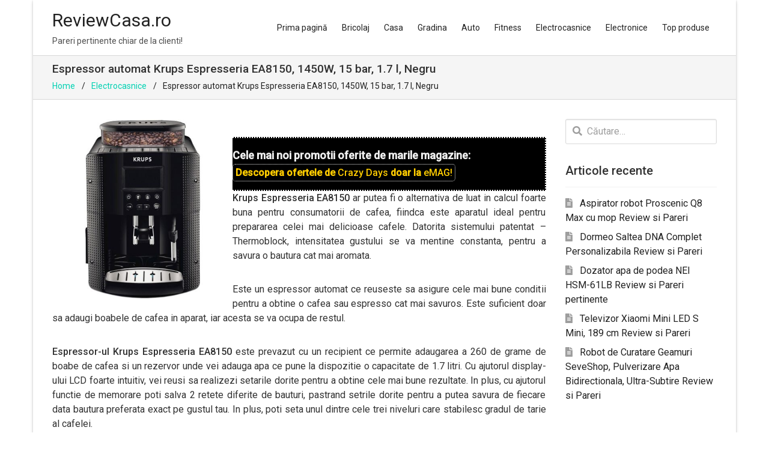

--- FILE ---
content_type: text/html; charset=UTF-8
request_url: https://www.reviewcasa.ro/krups-espresseria-ea8150/
body_size: 58859
content:
<!DOCTYPE html>
<html lang="ro-RO" prefix="og: https://ogp.me/ns#">
<head>
	<meta charset="UTF-8">
	<meta name="viewport" content="width=device-width, initial-scale=1, maximum-scale=1.0, user-scalable=no">
	<link rel="profile" href="https://gmpg.org/xfn/11">
	
	
<!-- Search Engine Optimization by Rank Math PRO - https://rankmath.com/ -->
<title>Review Krups Espresseria EA8150 - un espressor excelent | Vezi pareri si pret</title>
<meta name="description" content="Review Krups Espresseria EA8150 - un espressor excelent | Vezi pareri pertinente chiar de la clienti si verifica oferta de pret!"/>
<meta name="robots" content="follow, index, max-snippet:-1, max-video-preview:-1, max-image-preview:large"/>
<link rel="canonical" href="https://www.reviewcasa.ro/krups-espresseria-ea8150/" />
<meta property="og:locale" content="ro_RO" />
<meta property="og:type" content="article" />
<meta property="og:title" content="Review Krups Espresseria EA8150 - un espressor excelent | Vezi pareri si pret" />
<meta property="og:description" content="Review Krups Espresseria EA8150 - un espressor excelent | Vezi pareri pertinente chiar de la clienti si verifica oferta de pret!" />
<meta property="og:url" content="https://www.reviewcasa.ro/krups-espresseria-ea8150/" />
<meta property="article:section" content="Electrocasnice" />
<meta property="og:image" content="https://www.reviewcasa.ro/wp-content/uploads/2018/08/Espressor-automat-Krups-Espresseria-EA8150.jpg" />
<meta property="og:image:secure_url" content="https://www.reviewcasa.ro/wp-content/uploads/2018/08/Espressor-automat-Krups-Espresseria-EA8150.jpg" />
<meta property="og:image:width" content="450" />
<meta property="og:image:height" content="450" />
<meta property="og:image:alt" content="Krups Espresseria EA8150" />
<meta property="og:image:type" content="image/jpeg" />
<meta property="article:published_time" content="2018-08-05T18:29:40+00:00" />
<meta name="twitter:card" content="summary_large_image" />
<meta name="twitter:title" content="Review Krups Espresseria EA8150 - un espressor excelent | Vezi pareri si pret" />
<meta name="twitter:description" content="Review Krups Espresseria EA8150 - un espressor excelent | Vezi pareri pertinente chiar de la clienti si verifica oferta de pret!" />
<meta name="twitter:image" content="https://www.reviewcasa.ro/wp-content/uploads/2018/08/Espressor-automat-Krups-Espresseria-EA8150.jpg" />
<meta name="twitter:label1" content="Written by" />
<meta name="twitter:data1" content="admin" />
<meta name="twitter:label2" content="Time to read" />
<meta name="twitter:data2" content="1 minute" />
<script type="application/ld+json" class="rank-math-schema-pro">{"@context":"https://schema.org","@graph":[{"@type":"Organization","@id":"https://www.reviewcasa.ro/#organization","name":"ReviewCasa.ro","url":"https://www.reviewcasa.ro"},{"@type":"WebSite","@id":"https://www.reviewcasa.ro/#website","url":"https://www.reviewcasa.ro","publisher":{"@id":"https://www.reviewcasa.ro/#organization"},"inLanguage":"ro-RO"},{"@type":"ImageObject","@id":"https://www.reviewcasa.ro/wp-content/uploads/2018/08/Espressor-automat-Krups-Espresseria-EA8150.jpg","url":"https://www.reviewcasa.ro/wp-content/uploads/2018/08/Espressor-automat-Krups-Espresseria-EA8150.jpg","width":"450","height":"450","inLanguage":"ro-RO"},{"@type":"WebPage","@id":"https://www.reviewcasa.ro/krups-espresseria-ea8150/#webpage","url":"https://www.reviewcasa.ro/krups-espresseria-ea8150/","name":"Review Krups Espresseria EA8150 - un espressor excelent | Vezi pareri si pret","datePublished":"2018-08-05T18:29:40+00:00","dateModified":"2018-08-05T18:29:40+00:00","isPartOf":{"@id":"https://www.reviewcasa.ro/#website"},"primaryImageOfPage":{"@id":"https://www.reviewcasa.ro/wp-content/uploads/2018/08/Espressor-automat-Krups-Espresseria-EA8150.jpg"},"inLanguage":"ro-RO"},{"@type":"Person","@id":"https://www.reviewcasa.ro/krups-espresseria-ea8150/#author","name":"admin","image":{"@type":"ImageObject","@id":"https://secure.gravatar.com/avatar/463f9c2cad37b39f0044783932f0019a?s=96&amp;d=mm&amp;r=g","url":"https://secure.gravatar.com/avatar/463f9c2cad37b39f0044783932f0019a?s=96&amp;d=mm&amp;r=g","caption":"admin","inLanguage":"ro-RO"},"worksFor":{"@id":"https://www.reviewcasa.ro/#organization"}},{"@type":"NewsArticle","headline":"Review Krups Espresseria EA8150 - un espressor excelent | Vezi pareri si pret","keywords":"Krups Espresseria EA8150","datePublished":"2018-08-05T18:29:40+00:00","dateModified":"2018-08-05T18:29:40+00:00","author":{"@id":"https://www.reviewcasa.ro/krups-espresseria-ea8150/#author","name":"admin"},"publisher":{"@id":"https://www.reviewcasa.ro/#organization"},"description":"Review Krups Espresseria EA8150 - un espressor excelent | Vezi pareri pertinente chiar de la clienti si verifica oferta de pret!","copyrightYear":"2018","copyrightHolder":{"@id":"https://www.reviewcasa.ro/#organization"},"name":"Review Krups Espresseria EA8150 - un espressor excelent | Vezi pareri si pret","@id":"https://www.reviewcasa.ro/krups-espresseria-ea8150/#richSnippet","isPartOf":{"@id":"https://www.reviewcasa.ro/krups-espresseria-ea8150/#webpage"},"image":{"@id":"https://www.reviewcasa.ro/wp-content/uploads/2018/08/Espressor-automat-Krups-Espresseria-EA8150.jpg"},"inLanguage":"ro-RO","mainEntityOfPage":{"@id":"https://www.reviewcasa.ro/krups-espresseria-ea8150/#webpage"}}]}</script>
<!-- /Rank Math WordPress SEO plugin -->

<link rel='dns-prefetch' href='//fonts.googleapis.com' />
<link rel="alternate" type="application/rss+xml" title="ReviewCasa.ro &raquo; Flux" href="https://www.reviewcasa.ro/feed/" />
<link rel="alternate" type="application/rss+xml" title="ReviewCasa.ro &raquo; Flux comentarii" href="https://www.reviewcasa.ro/comments/feed/" />
<link rel="alternate" type="application/rss+xml" title="Flux comentarii ReviewCasa.ro &raquo; Espressor automat Krups Espresseria EA8150, 1450W, 15 bar, 1.7 l, Negru" href="https://www.reviewcasa.ro/krups-espresseria-ea8150/feed/" />
<style type="text/css">:root{--shapla-primary:#00d1b2;--shapla-primary-variant:#00b899;--shapla-on-primary:#ffffff;--shapla-primary-alpha:rgba(0, 209, 178, 0.25);--shapla-secondary:#3273dc;--shapla-secondary-variant:#195ac3;--shapla-on-secondary:#ffffff;--shapla-secondary-alpha:rgba(50, 115, 220, 0.25);--shapla-success:#48c774;--shapla-on-success:#ffffff;--shapla-success-alpha:rgba(72, 199, 116, 0.25);--shapla-error:#f14668;--shapla-on-error:#ffffff;--shapla-error-alpha:rgba(241, 70, 104, 0.25);--shapla-surface:#ffffff;--shapla-on-surface:#000000;--shapla-background:#ffffff;--shapla-text-primary:rgba(0, 0, 0, 0.87);--shapla-text-secondary:rgba(0, 0, 0, 0.54);--shapla-text-hint:rgba(0, 0, 0, 0.38);--shapla-text-disabled:rgba(0, 0, 0, 0.38);--shapla-text-icon:rgba(0, 0, 0, 0.38);--shapla-body-font-family:Roboto,sans-serif;--shapla-body-font-weight:400;--shapla-headings-font-family:Roboto,sans-serif;--shapla-headings-font-weight:500;}.site-header{--header-logo-font-size:30px;--header-background-image:none;--header-background-color:#ffffff;--header-text-color:rgba(0, 0, 0, 0.87);--header-accent-color:#00d1b2;}.page-title-bar{--title-bar-font-size:1.2rem;--title-bar-color:#323232;--title-bar-padding:0.5rem;}.footer-widget-area{--footer-widget-text-primary:#f1f1f1;--footer-widget-text-accent:#f1f1f1;}.site-footer{--footer-background-color:#19212a;--footer-text-primary:#9e9e9e;--footer-text-accent:#f1f1f1;}</style>
<script type="text/javascript">
/* <![CDATA[ */
window._wpemojiSettings = {"baseUrl":"https:\/\/s.w.org\/images\/core\/emoji\/14.0.0\/72x72\/","ext":".png","svgUrl":"https:\/\/s.w.org\/images\/core\/emoji\/14.0.0\/svg\/","svgExt":".svg","source":{"concatemoji":"https:\/\/www.reviewcasa.ro\/wp-includes\/js\/wp-emoji-release.min.js"}};
/*! This file is auto-generated */
!function(i,n){var o,s,e;function c(e){try{var t={supportTests:e,timestamp:(new Date).valueOf()};sessionStorage.setItem(o,JSON.stringify(t))}catch(e){}}function p(e,t,n){e.clearRect(0,0,e.canvas.width,e.canvas.height),e.fillText(t,0,0);var t=new Uint32Array(e.getImageData(0,0,e.canvas.width,e.canvas.height).data),r=(e.clearRect(0,0,e.canvas.width,e.canvas.height),e.fillText(n,0,0),new Uint32Array(e.getImageData(0,0,e.canvas.width,e.canvas.height).data));return t.every(function(e,t){return e===r[t]})}function u(e,t,n){switch(t){case"flag":return n(e,"\ud83c\udff3\ufe0f\u200d\u26a7\ufe0f","\ud83c\udff3\ufe0f\u200b\u26a7\ufe0f")?!1:!n(e,"\ud83c\uddfa\ud83c\uddf3","\ud83c\uddfa\u200b\ud83c\uddf3")&&!n(e,"\ud83c\udff4\udb40\udc67\udb40\udc62\udb40\udc65\udb40\udc6e\udb40\udc67\udb40\udc7f","\ud83c\udff4\u200b\udb40\udc67\u200b\udb40\udc62\u200b\udb40\udc65\u200b\udb40\udc6e\u200b\udb40\udc67\u200b\udb40\udc7f");case"emoji":return!n(e,"\ud83e\udef1\ud83c\udffb\u200d\ud83e\udef2\ud83c\udfff","\ud83e\udef1\ud83c\udffb\u200b\ud83e\udef2\ud83c\udfff")}return!1}function f(e,t,n){var r="undefined"!=typeof WorkerGlobalScope&&self instanceof WorkerGlobalScope?new OffscreenCanvas(300,150):i.createElement("canvas"),a=r.getContext("2d",{willReadFrequently:!0}),o=(a.textBaseline="top",a.font="600 32px Arial",{});return e.forEach(function(e){o[e]=t(a,e,n)}),o}function t(e){var t=i.createElement("script");t.src=e,t.defer=!0,i.head.appendChild(t)}"undefined"!=typeof Promise&&(o="wpEmojiSettingsSupports",s=["flag","emoji"],n.supports={everything:!0,everythingExceptFlag:!0},e=new Promise(function(e){i.addEventListener("DOMContentLoaded",e,{once:!0})}),new Promise(function(t){var n=function(){try{var e=JSON.parse(sessionStorage.getItem(o));if("object"==typeof e&&"number"==typeof e.timestamp&&(new Date).valueOf()<e.timestamp+604800&&"object"==typeof e.supportTests)return e.supportTests}catch(e){}return null}();if(!n){if("undefined"!=typeof Worker&&"undefined"!=typeof OffscreenCanvas&&"undefined"!=typeof URL&&URL.createObjectURL&&"undefined"!=typeof Blob)try{var e="postMessage("+f.toString()+"("+[JSON.stringify(s),u.toString(),p.toString()].join(",")+"));",r=new Blob([e],{type:"text/javascript"}),a=new Worker(URL.createObjectURL(r),{name:"wpTestEmojiSupports"});return void(a.onmessage=function(e){c(n=e.data),a.terminate(),t(n)})}catch(e){}c(n=f(s,u,p))}t(n)}).then(function(e){for(var t in e)n.supports[t]=e[t],n.supports.everything=n.supports.everything&&n.supports[t],"flag"!==t&&(n.supports.everythingExceptFlag=n.supports.everythingExceptFlag&&n.supports[t]);n.supports.everythingExceptFlag=n.supports.everythingExceptFlag&&!n.supports.flag,n.DOMReady=!1,n.readyCallback=function(){n.DOMReady=!0}}).then(function(){return e}).then(function(){var e;n.supports.everything||(n.readyCallback(),(e=n.source||{}).concatemoji?t(e.concatemoji):e.wpemoji&&e.twemoji&&(t(e.twemoji),t(e.wpemoji)))}))}((window,document),window._wpemojiSettings);
/* ]]> */
</script>
<!-- reviewcasa.ro is managing ads with Advanced Ads --><script id="revie-ready">
			window.advanced_ads_ready=function(e,a){a=a||"complete";var d=function(e){return"interactive"===a?"loading"!==e:"complete"===e};d(document.readyState)?e():document.addEventListener("readystatechange",(function(a){d(a.target.readyState)&&e()}),{once:"interactive"===a})},window.advanced_ads_ready_queue=window.advanced_ads_ready_queue||[];		</script>
		<link rel='stylesheet' id='shapla-fonts-css' href='https://fonts.googleapis.com/css?family=Roboto%3A400%2C500&#038;subset=latin%2Clatin-ext' type='text/css' media='all' />
<style id='wp-emoji-styles-inline-css' type='text/css'>

	img.wp-smiley, img.emoji {
		display: inline !important;
		border: none !important;
		box-shadow: none !important;
		height: 1em !important;
		width: 1em !important;
		margin: 0 0.07em !important;
		vertical-align: -0.1em !important;
		background: none !important;
		padding: 0 !important;
	}
</style>
<link rel='stylesheet' id='wp-block-library-css' href='https://www.reviewcasa.ro/wp-includes/css/dist/block-library/style.min.css' type='text/css' media='all' />
<style id='rank-math-toc-block-style-inline-css' type='text/css'>
.wp-block-rank-math-toc-block nav ol{counter-reset:item}.wp-block-rank-math-toc-block nav ol li{display:block}.wp-block-rank-math-toc-block nav ol li:before{content:counters(item, ".") ". ";counter-increment:item}

</style>
<style id='classic-theme-styles-inline-css' type='text/css'>
/*! This file is auto-generated */
.wp-block-button__link{color:#fff;background-color:#32373c;border-radius:9999px;box-shadow:none;text-decoration:none;padding:calc(.667em + 2px) calc(1.333em + 2px);font-size:1.125em}.wp-block-file__button{background:#32373c;color:#fff;text-decoration:none}
</style>
<style id='global-styles-inline-css' type='text/css'>
body{--wp--preset--color--black: #000000;--wp--preset--color--cyan-bluish-gray: #abb8c3;--wp--preset--color--white: #ffffff;--wp--preset--color--pale-pink: #f78da7;--wp--preset--color--vivid-red: #cf2e2e;--wp--preset--color--luminous-vivid-orange: #ff6900;--wp--preset--color--luminous-vivid-amber: #fcb900;--wp--preset--color--light-green-cyan: #7bdcb5;--wp--preset--color--vivid-green-cyan: #00d084;--wp--preset--color--pale-cyan-blue: #8ed1fc;--wp--preset--color--vivid-cyan-blue: #0693e3;--wp--preset--color--vivid-purple: #9b51e0;--wp--preset--gradient--vivid-cyan-blue-to-vivid-purple: linear-gradient(135deg,rgba(6,147,227,1) 0%,rgb(155,81,224) 100%);--wp--preset--gradient--light-green-cyan-to-vivid-green-cyan: linear-gradient(135deg,rgb(122,220,180) 0%,rgb(0,208,130) 100%);--wp--preset--gradient--luminous-vivid-amber-to-luminous-vivid-orange: linear-gradient(135deg,rgba(252,185,0,1) 0%,rgba(255,105,0,1) 100%);--wp--preset--gradient--luminous-vivid-orange-to-vivid-red: linear-gradient(135deg,rgba(255,105,0,1) 0%,rgb(207,46,46) 100%);--wp--preset--gradient--very-light-gray-to-cyan-bluish-gray: linear-gradient(135deg,rgb(238,238,238) 0%,rgb(169,184,195) 100%);--wp--preset--gradient--cool-to-warm-spectrum: linear-gradient(135deg,rgb(74,234,220) 0%,rgb(151,120,209) 20%,rgb(207,42,186) 40%,rgb(238,44,130) 60%,rgb(251,105,98) 80%,rgb(254,248,76) 100%);--wp--preset--gradient--blush-light-purple: linear-gradient(135deg,rgb(255,206,236) 0%,rgb(152,150,240) 100%);--wp--preset--gradient--blush-bordeaux: linear-gradient(135deg,rgb(254,205,165) 0%,rgb(254,45,45) 50%,rgb(107,0,62) 100%);--wp--preset--gradient--luminous-dusk: linear-gradient(135deg,rgb(255,203,112) 0%,rgb(199,81,192) 50%,rgb(65,88,208) 100%);--wp--preset--gradient--pale-ocean: linear-gradient(135deg,rgb(255,245,203) 0%,rgb(182,227,212) 50%,rgb(51,167,181) 100%);--wp--preset--gradient--electric-grass: linear-gradient(135deg,rgb(202,248,128) 0%,rgb(113,206,126) 100%);--wp--preset--gradient--midnight: linear-gradient(135deg,rgb(2,3,129) 0%,rgb(40,116,252) 100%);--wp--preset--font-size--small: 13px;--wp--preset--font-size--medium: 20px;--wp--preset--font-size--large: 36px;--wp--preset--font-size--x-large: 42px;--wp--preset--spacing--20: 0.44rem;--wp--preset--spacing--30: 0.67rem;--wp--preset--spacing--40: 1rem;--wp--preset--spacing--50: 1.5rem;--wp--preset--spacing--60: 2.25rem;--wp--preset--spacing--70: 3.38rem;--wp--preset--spacing--80: 5.06rem;--wp--preset--shadow--natural: 6px 6px 9px rgba(0, 0, 0, 0.2);--wp--preset--shadow--deep: 12px 12px 50px rgba(0, 0, 0, 0.4);--wp--preset--shadow--sharp: 6px 6px 0px rgba(0, 0, 0, 0.2);--wp--preset--shadow--outlined: 6px 6px 0px -3px rgba(255, 255, 255, 1), 6px 6px rgba(0, 0, 0, 1);--wp--preset--shadow--crisp: 6px 6px 0px rgba(0, 0, 0, 1);}:where(.is-layout-flex){gap: 0.5em;}:where(.is-layout-grid){gap: 0.5em;}body .is-layout-flow > .alignleft{float: left;margin-inline-start: 0;margin-inline-end: 2em;}body .is-layout-flow > .alignright{float: right;margin-inline-start: 2em;margin-inline-end: 0;}body .is-layout-flow > .aligncenter{margin-left: auto !important;margin-right: auto !important;}body .is-layout-constrained > .alignleft{float: left;margin-inline-start: 0;margin-inline-end: 2em;}body .is-layout-constrained > .alignright{float: right;margin-inline-start: 2em;margin-inline-end: 0;}body .is-layout-constrained > .aligncenter{margin-left: auto !important;margin-right: auto !important;}body .is-layout-constrained > :where(:not(.alignleft):not(.alignright):not(.alignfull)){max-width: var(--wp--style--global--content-size);margin-left: auto !important;margin-right: auto !important;}body .is-layout-constrained > .alignwide{max-width: var(--wp--style--global--wide-size);}body .is-layout-flex{display: flex;}body .is-layout-flex{flex-wrap: wrap;align-items: center;}body .is-layout-flex > *{margin: 0;}body .is-layout-grid{display: grid;}body .is-layout-grid > *{margin: 0;}:where(.wp-block-columns.is-layout-flex){gap: 2em;}:where(.wp-block-columns.is-layout-grid){gap: 2em;}:where(.wp-block-post-template.is-layout-flex){gap: 1.25em;}:where(.wp-block-post-template.is-layout-grid){gap: 1.25em;}.has-black-color{color: var(--wp--preset--color--black) !important;}.has-cyan-bluish-gray-color{color: var(--wp--preset--color--cyan-bluish-gray) !important;}.has-white-color{color: var(--wp--preset--color--white) !important;}.has-pale-pink-color{color: var(--wp--preset--color--pale-pink) !important;}.has-vivid-red-color{color: var(--wp--preset--color--vivid-red) !important;}.has-luminous-vivid-orange-color{color: var(--wp--preset--color--luminous-vivid-orange) !important;}.has-luminous-vivid-amber-color{color: var(--wp--preset--color--luminous-vivid-amber) !important;}.has-light-green-cyan-color{color: var(--wp--preset--color--light-green-cyan) !important;}.has-vivid-green-cyan-color{color: var(--wp--preset--color--vivid-green-cyan) !important;}.has-pale-cyan-blue-color{color: var(--wp--preset--color--pale-cyan-blue) !important;}.has-vivid-cyan-blue-color{color: var(--wp--preset--color--vivid-cyan-blue) !important;}.has-vivid-purple-color{color: var(--wp--preset--color--vivid-purple) !important;}.has-black-background-color{background-color: var(--wp--preset--color--black) !important;}.has-cyan-bluish-gray-background-color{background-color: var(--wp--preset--color--cyan-bluish-gray) !important;}.has-white-background-color{background-color: var(--wp--preset--color--white) !important;}.has-pale-pink-background-color{background-color: var(--wp--preset--color--pale-pink) !important;}.has-vivid-red-background-color{background-color: var(--wp--preset--color--vivid-red) !important;}.has-luminous-vivid-orange-background-color{background-color: var(--wp--preset--color--luminous-vivid-orange) !important;}.has-luminous-vivid-amber-background-color{background-color: var(--wp--preset--color--luminous-vivid-amber) !important;}.has-light-green-cyan-background-color{background-color: var(--wp--preset--color--light-green-cyan) !important;}.has-vivid-green-cyan-background-color{background-color: var(--wp--preset--color--vivid-green-cyan) !important;}.has-pale-cyan-blue-background-color{background-color: var(--wp--preset--color--pale-cyan-blue) !important;}.has-vivid-cyan-blue-background-color{background-color: var(--wp--preset--color--vivid-cyan-blue) !important;}.has-vivid-purple-background-color{background-color: var(--wp--preset--color--vivid-purple) !important;}.has-black-border-color{border-color: var(--wp--preset--color--black) !important;}.has-cyan-bluish-gray-border-color{border-color: var(--wp--preset--color--cyan-bluish-gray) !important;}.has-white-border-color{border-color: var(--wp--preset--color--white) !important;}.has-pale-pink-border-color{border-color: var(--wp--preset--color--pale-pink) !important;}.has-vivid-red-border-color{border-color: var(--wp--preset--color--vivid-red) !important;}.has-luminous-vivid-orange-border-color{border-color: var(--wp--preset--color--luminous-vivid-orange) !important;}.has-luminous-vivid-amber-border-color{border-color: var(--wp--preset--color--luminous-vivid-amber) !important;}.has-light-green-cyan-border-color{border-color: var(--wp--preset--color--light-green-cyan) !important;}.has-vivid-green-cyan-border-color{border-color: var(--wp--preset--color--vivid-green-cyan) !important;}.has-pale-cyan-blue-border-color{border-color: var(--wp--preset--color--pale-cyan-blue) !important;}.has-vivid-cyan-blue-border-color{border-color: var(--wp--preset--color--vivid-cyan-blue) !important;}.has-vivid-purple-border-color{border-color: var(--wp--preset--color--vivid-purple) !important;}.has-vivid-cyan-blue-to-vivid-purple-gradient-background{background: var(--wp--preset--gradient--vivid-cyan-blue-to-vivid-purple) !important;}.has-light-green-cyan-to-vivid-green-cyan-gradient-background{background: var(--wp--preset--gradient--light-green-cyan-to-vivid-green-cyan) !important;}.has-luminous-vivid-amber-to-luminous-vivid-orange-gradient-background{background: var(--wp--preset--gradient--luminous-vivid-amber-to-luminous-vivid-orange) !important;}.has-luminous-vivid-orange-to-vivid-red-gradient-background{background: var(--wp--preset--gradient--luminous-vivid-orange-to-vivid-red) !important;}.has-very-light-gray-to-cyan-bluish-gray-gradient-background{background: var(--wp--preset--gradient--very-light-gray-to-cyan-bluish-gray) !important;}.has-cool-to-warm-spectrum-gradient-background{background: var(--wp--preset--gradient--cool-to-warm-spectrum) !important;}.has-blush-light-purple-gradient-background{background: var(--wp--preset--gradient--blush-light-purple) !important;}.has-blush-bordeaux-gradient-background{background: var(--wp--preset--gradient--blush-bordeaux) !important;}.has-luminous-dusk-gradient-background{background: var(--wp--preset--gradient--luminous-dusk) !important;}.has-pale-ocean-gradient-background{background: var(--wp--preset--gradient--pale-ocean) !important;}.has-electric-grass-gradient-background{background: var(--wp--preset--gradient--electric-grass) !important;}.has-midnight-gradient-background{background: var(--wp--preset--gradient--midnight) !important;}.has-small-font-size{font-size: var(--wp--preset--font-size--small) !important;}.has-medium-font-size{font-size: var(--wp--preset--font-size--medium) !important;}.has-large-font-size{font-size: var(--wp--preset--font-size--large) !important;}.has-x-large-font-size{font-size: var(--wp--preset--font-size--x-large) !important;}
.wp-block-navigation a:where(:not(.wp-element-button)){color: inherit;}
:where(.wp-block-post-template.is-layout-flex){gap: 1.25em;}:where(.wp-block-post-template.is-layout-grid){gap: 1.25em;}
:where(.wp-block-columns.is-layout-flex){gap: 2em;}:where(.wp-block-columns.is-layout-grid){gap: 2em;}
.wp-block-pullquote{font-size: 1.5em;line-height: 1.6;}
</style>
<link rel='stylesheet' id='wppr-lightbox-css-css' href='https://www.reviewcasa.ro/wp-content/plugins/wp-product-review/assets/css/lightbox.css' type='text/css' media='all' />
<link rel='stylesheet' id='wppr-default-stylesheet-css' href='https://www.reviewcasa.ro/wp-content/plugins/wp-product-review/assets/css/default.css' type='text/css' media='all' />
<link rel='stylesheet' id='wppr-percentage-circle-css' href='https://www.reviewcasa.ro/wp-content/plugins/wp-product-review/assets/css/circle.css' type='text/css' media='all' />
<link rel='stylesheet' id='dashicons-css' href='https://www.reviewcasa.ro/wp-includes/css/dashicons.min.css' type='text/css' media='all' />
<link rel='stylesheet' id='wppr-common-css' href='https://www.reviewcasa.ro/wp-content/plugins/wp-product-review/assets/css/common.css' type='text/css' media='all' />
<style id='wppr-common-inline-css' type='text/css'>
                   
                    .review-wu-grade .wppr-c100,
                     .review-grade-widget .wppr-c100 {
                        background-color: #ebebeb;
                    }
                    
                    .review-wu-grade .wppr-c100.wppr-weak span,
                     .review-grade-widget .wppr-c100.wppr-weak span {
                        color: #FF7F66;
                    }
                    
                    .review-wu-grade .wppr-c100.wppr-weak .wppr-fill,
                    .review-wu-grade .wppr-c100.wppr-weak .wppr-bar,
                     .review-grade-widget .wppr-c100.wppr-weak .wppr-fill,
                    .review-grade-widget .wppr-c100.wppr-weak .wppr-bar {
                        border-color: #FF7F66;
                    }
                    
                    .user-comments-grades .comment-meta-grade-bar.wppr-weak .comment-meta-grade {
                        background: #FF7F66;
                    }
                    
                    #review-statistics .review-wu-grade .wppr-c100.wppr-not-bad span,
                     .review-grade-widget .wppr-c100.wppr-not-bad span {
                        color: #FFCE55;
                    }
                    
                    .review-wu-grade .wppr-c100.wppr-not-bad .wppr-fill,
                    .review-wu-grade .wppr-c100.wppr-not-bad .wppr-bar,
                     .review-grade-widget .wppr-c100.wppr-not-bad .wppr-fill,
                    .review-grade-widget .wppr-c100.wppr-not-bad .wppr-bar {
                        border-color: #FFCE55;
                    }
                    
                    .user-comments-grades .comment-meta-grade-bar.wppr-not-bad .comment-meta-grade {
                        background: #FFCE55;
                    }
                    
                    .review-wu-grade .wppr-c100.wppr-good span,
                     .review-grade-widget .wppr-c100.wppr-good span {
                        color: #50C1E9;
                    }
                    
                    .review-wu-grade .wppr-c100.wppr-good .wppr-fill,
                    .review-wu-grade .wppr-c100.wppr-good .wppr-bar,
                     .review-grade-widget .wppr-c100.wppr-good .wppr-fill,
                    .review-grade-widget .wppr-c100.wppr-good .wppr-bar {
                        border-color: #50C1E9;
                    }
                    
                    .user-comments-grades .comment-meta-grade-bar.wppr-good .comment-meta-grade {
                        background: #50C1E9;
                    }
                    
                    .review-wu-grade .wppr-c100.wppr-very-good span,
                     .review-grade-widget .wppr-c100.wppr-very-good span {
                        color: #2d7700;
                    }
                    
                    .review-wu-grade .wppr-c100.wppr-very-good .wppr-fill,
                    .review-wu-grade .wppr-c100.wppr-very-good .wppr-bar,
                     .review-grade-widget .wppr-c100.wppr-very-good .wppr-fill,
                    .review-grade-widget .wppr-c100.wppr-very-good .wppr-bar {
                        border-color: #2d7700;
                    }
                    
                    .user-comments-grades .comment-meta-grade-bar.wppr-very-good .comment-meta-grade {
                        background: #2d7700;
                    }
                    
                    #review-statistics .review-wu-bars ul.wppr-weak li.colored {
                        background: #FF7F66;
                        color: #FF7F66;
                    }
                    
                    #review-statistics .review-wu-bars ul.wppr-not-bad li.colored {
                        background: #FFCE55;
                        color: #FFCE55;
                    }
                    
                    #review-statistics .review-wu-bars ul.wppr-good li.colored {
                        background: #50C1E9;
                        color: #50C1E9;
                    }
                    
                    #review-statistics .review-wu-bars ul.wppr-very-good li.colored {
                        background: #2d7700;
                        color: #2d7700;
                    }
                    
                    #review-statistics .review-wrap-up div.cwpr-review-top {
                        border-top: 5px solid #dd3333;
                    }
            
                    .user-comments-grades .comment-meta-grade-bar,
                    #review-statistics .review-wu-bars ul li {
                        background: #E1E2E0;
                        color: #E1E2E0;
                    }
           
            
                    #review-statistics .review-wrap-up .review-wu-right ul li, 
                    #review-statistics .review-wu-bars h3, 
                    .review-wu-bars span, 
                    #review-statistics .review-wrap-up .cwpr-review-top .cwp-item-category a {
                        color: #323232;
                    }
            
                    #review-statistics .review-wrap-up .review-wu-right .pros h2 {
                        color: #409947;
                    }
            
                    #review-statistics .review-wrap-up .review-wu-right .cons h2 {
                        color: #dd3333;
                    }
                
                    div.affiliate-button a {
                        border: 2px solid #195e2b;
                    }
            
                    div.affiliate-button a:hover {
                        border: 2px solid #e0b300;
                    }
            
                    div.affiliate-button a {
                        background: #195e2b;
                    }
            
                    div.affiliate-button a:hover {
                        background: #e0b300;
                    }
            
                    div.affiliate-button a span {
                        color: #ffffff;
                    }
            
                    div.affiliate-button a:hover span {
                        color: #357c25;
                    }
                    
                    
                div.affiliate-button a span:before, div.affiliate-button a:hover span:before {
					font-family: "dashicons";
                    content: "\f174";
					padding-right: 5px
                } 
                
               
             
			.wppr-template-1 .wppr-review-grade-option-rating.wppr-very-good.rtl,
			.wppr-template-2 .wppr-review-grade-option-rating.wppr-very-good.rtl {
					background: #2d7700;
			}
			.wppr-template-1 .wppr-review-grade-option-rating.wppr-good.rtl,
			.wppr-template-2 .wppr-review-grade-option-rating.wppr-good.rtl {
					background: #50C1E9;
			}
			.wppr-template-1 .wppr-review-grade-option-rating.wppr-not-bad.rtl,
			.wppr-template-2 .wppr-review-grade-option-rating.wppr-not-bad.rtl {
					background: #FFCE55;
			}
			.wppr-template-1 .wppr-review-grade-option-rating.wppr-weak.rtl,
			.wppr-template-2 .wppr-review-grade-option-rating.wppr-weak.rtl {
					background: #FF7F66;
			}

			.wppr-template-1    .wppr-review-grade-option .wppr-very-good {
					background: #2d7700;
			}
			.wppr-template-2    .wppr-review-rating .wppr-very-good {
					background: #2d7700;
			} 
			.wppr-template-1    .wppr-review-grade-option .wppr-good {
					background: #50C1E9;
			}
			.wppr-template-2     .wppr-review-rating  .wppr-good {
					background: #50C1E9;
			} 
			.wppr-template-1    .wppr-review-grade-option .wppr-not-bad {
					background: #FFCE55;
			}
			.wppr-template-2    .wppr-review-rating .wppr-not-bad {
					background: #FFCE55;
			}
			 
			.wppr-template-1    .wppr-review-grade-option .wppr-weak {
					background: #FF7F66;
			}
			.wppr-template-2    .wppr-review-rating  .wppr-weak {
					background: #FF7F66;
			}  
			.wppr-template-1    .wppr-review-grade-option .wppr-default,
			.wppr-template-2   .wppr-review-rating  .wppr-default{
					background: #E1E2E0;
			} 
			
			
			
			.wppr-template-1    .wppr-review-grade-number .wppr-very-good,
			.wppr-template-1    .wppr-review-stars .wppr-very-good,
			.wppr-template-2    .wppr-review-option-rating .wppr-very-good{
					color: #2d7700;
			}
			.wppr-template-1    .wppr-review-grade-number .wppr-good,
			.wppr-template-1    .wppr-review-stars .wppr-good,
			.wppr-template-2    .wppr-review-option-rating  .wppr-good{
					color: #50C1E9;
			}
			
			.wppr-template-1    .wppr-review-grade-number .wppr-not-bad,
			.wppr-template-1    .wppr-review-stars .wppr-not-bad,
			.wppr-template-2  .wppr-review-option-rating .wppr-not-bad{
					color: #FFCE55;
					color: #FFCE55;
			}
			.wppr-template-1    .wppr-review-grade-number .wppr-weak,
			.wppr-template-1    .wppr-review-stars .wppr-weak,
			.wppr-template-2  .wppr-review-option-rating  .wppr-weak{
					color: #FF7F66;
			} 
			.wppr-template-1    .wppr-review-grade-number .wppr-default,
			.wppr-template-1    .wppr-review-stars .wppr-default,
			.wppr-review-option-rating  .wppr-default{
					color: #E1E2E0;
			} 
			
			
			.wppr-template .wppr-review-name{
					color: #323232;
			} 
			.wppr-template h3.wppr-review-cons-name{
					color: #dd3333;
			} 
			.wppr-template h3.wppr-review-pros-name{
					color: #409947;
			} 
		
</style>
<link rel='stylesheet' id='shapla-icons-css' href='https://www.reviewcasa.ro/wp-content/themes/shapla/assets/font-awesome/css/all.min.css' type='text/css' media='all' />
<link rel='stylesheet' id='shapla-style-css' href='https://www.reviewcasa.ro/wp-content/themes/shapla/assets/css/main.css' type='text/css' media='all' />
<link rel='stylesheet' id='shapla-customize-css' href='https://www.reviewcasa.ro/wp-content/uploads/shapla/css/customize-style-670910b3b4432.css' type='text/css' media='all' />
<script type="text/javascript" src="https://www.reviewcasa.ro/wp-includes/js/jquery/jquery.min.js" id="jquery-core-js"></script>
<script type="text/javascript" src="https://www.reviewcasa.ro/wp-includes/js/jquery/jquery-migrate.min.js" id="jquery-migrate-js"></script>
<link rel="https://api.w.org/" href="https://www.reviewcasa.ro/wp-json/" /><link rel="alternate" type="application/json" href="https://www.reviewcasa.ro/wp-json/wp/v2/posts/773" /><meta name="generator" content="WordPress 6.4.7" />
<link rel='shortlink' href='https://www.reviewcasa.ro/?p=773' />
<link rel="alternate" type="application/json+oembed" href="https://www.reviewcasa.ro/wp-json/oembed/1.0/embed?url=https%3A%2F%2Fwww.reviewcasa.ro%2Fkrups-espresseria-ea8150%2F" />
<link rel="alternate" type="text/xml+oembed" href="https://www.reviewcasa.ro/wp-json/oembed/1.0/embed?url=https%3A%2F%2Fwww.reviewcasa.ro%2Fkrups-espresseria-ea8150%2F&#038;format=xml" />
</head>

<body data-rsssl=1 class="post-template-default single single-post postid-773 single-format-standard wp-embed-responsive shapla-page-773 right-sidebar boxed-layout shapla-header-default shapla aa-prefix-revie-">
<div id="page" class="site">
	        <header id="masthead" class="site-header" role="banner">
            <div class="shapla-container">
                <div class="site-header-inner">
					        <a class="skip-link screen-reader-text"
           href="#site-navigation">Skip to navigation</a>
        <a class="skip-link screen-reader-text" href="#content">Skip to content</a>
		        <div class="site-branding">
			<p class="site-title"><a href="https://www.reviewcasa.ro/" rel="home">ReviewCasa.ro</a></p><p class="site-description">Pareri pertinente chiar de la clienti!</p>        </div><!-- .site-branding -->
		        <a role="button" class="menu-toggle" data-target="#site-navigation" aria-label="menu">
            <span aria-hidden="true"></span>
            <span aria-hidden="true"></span>
            <span aria-hidden="true"></span>
        </a>
        <nav id="site-navigation" class="main-navigation dropdown-ltr" role="navigation">
			<div class="primary-menu-container"><ul id="primary-menu" class="primary-menu"><li id="menu-item-15" class="menu-item menu-item-type-custom menu-item-object-custom menu-item-home menu-item-15"><a href="https://www.reviewcasa.ro/">Prima pagină</a></li>
<li id="menu-item-6" class="menu-item menu-item-type-taxonomy menu-item-object-category menu-item-6"><a href="https://www.reviewcasa.ro/bricolaj/">Bricolaj</a></li>
<li id="menu-item-7" class="menu-item menu-item-type-taxonomy menu-item-object-category menu-item-7"><a href="https://www.reviewcasa.ro/casa/">Casa</a></li>
<li id="menu-item-11" class="menu-item menu-item-type-taxonomy menu-item-object-category menu-item-11"><a href="https://www.reviewcasa.ro/gradina/">Gradina</a></li>
<li id="menu-item-27" class="menu-item menu-item-type-taxonomy menu-item-object-category menu-item-27"><a href="https://www.reviewcasa.ro/auto/">Auto</a></li>
<li id="menu-item-108" class="menu-item menu-item-type-taxonomy menu-item-object-category menu-item-108"><a href="https://www.reviewcasa.ro/fitness/">Fitness</a></li>
<li id="menu-item-8" class="menu-item menu-item-type-taxonomy menu-item-object-category current-post-ancestor current-menu-parent current-post-parent menu-item-8"><a href="https://www.reviewcasa.ro/electrocasnice/">Electrocasnice</a></li>
<li id="menu-item-9" class="menu-item menu-item-type-taxonomy menu-item-object-category menu-item-9"><a href="https://www.reviewcasa.ro/electronice/">Electronice</a></li>
<li id="menu-item-1777" class="menu-item menu-item-type-taxonomy menu-item-object-category menu-item-1777"><a href="https://www.reviewcasa.ro/top-produse/">Top produse</a></li>
</ul></div>        </nav><!-- #site-navigation -->
		                </div>
            </div>
        </header><!-- #masthead -->
		        <div class="page-title-bar clear page-title-bar-left">
            <div class="shapla-container">
                <div class="entry-title-container">
					                    <div class="entry-header">
                        <h1 class="entry-title">
							Espressor automat Krups Espresseria EA8150, 1450W, 15 bar, 1.7 l, Negru                        </h1>
                    </div>
					<nav class="breadcrumb has-slash-separator is-hidden-mobile"><ul><li><a href="https://www.reviewcasa.ro">Home</a></li><li><a href="https://www.reviewcasa.ro/electrocasnice/">Electrocasnice</a></li><li>Espressor automat Krups Espresseria EA8150, 1450W, 15 bar, 1.7 l, Negru</li></ul></nav>                </div>
            </div>
        </div><!-- .page-title-bar -->
		
	<div id="content" class="site-content">
		<div class="shapla-container">
			<div class="site-content-inner">

    <div id="primary" class="content-area">
        <main id="main" class="site-main" role="main">
			
<div id="post-773" class="post-773 post type-post status-publish format-standard has-post-thumbnail hentry category-electrocasnice shapla-grid-item">

	
            <div class="post-thumbnail">
				<img width="450" height="450" src="https://www.reviewcasa.ro/wp-content/uploads/2018/08/Espressor-automat-Krups-Espresseria-EA8150.jpg" class="attachment-post-thumbnail size-post-thumbnail wp-post-image" alt="" decoding="async" fetchpriority="high" srcset="https://www.reviewcasa.ro/wp-content/uploads/2018/08/Espressor-automat-Krups-Espresseria-EA8150.jpg 450w, https://www.reviewcasa.ro/wp-content/uploads/2018/08/Espressor-automat-Krups-Espresseria-EA8150-150x150.jpg 150w, https://www.reviewcasa.ro/wp-content/uploads/2018/08/Espressor-automat-Krups-Espresseria-EA8150-300x300.jpg 300w" sizes="(max-width: 450px) 100vw, 450px" />            </div><!-- .post-thumbnail -->

		        <div class="entry-content">
			<div class="revie-before-content infobox" id="revie-320267957"><p>Cele mai noi promotii oferite de marile magazine:</p>
<p><a href="https://l.profitshare.ro/l/14480387">Descopera ofertele de <strong>Crazy Days </strong>doar la <strong>eMAG!</strong></a></p>
</div><p><strong>Krups Espresseria EA8150 </strong>ar putea fi o alternativa de luat in calcul foarte buna pentru consumatorii de cafea, fiindca este aparatul ideal pentru prepararea celei mai delicioase cafele. Datorita sistemului patentat &#8211; Thermoblock, intensitatea gustului se va mentine constanta, pentru a savura o bautura cat mai aromata.</p>
<p>Este un espressor automat ce reuseste sa asigure cele mai bune conditii pentru a obtine o cafea sau espresso cat mai savuros. Este suficient doar sa adaugi boabele de cafea in aparat, iar acesta se va ocupa de restul.</p>
<p><strong>Espressor-ul Krups Espresseria EA8150 </strong>este prevazut cu un recipient ce permite adaugarea a 260 de grame de boabe de cafea si un rezervor unde vei adauga apa ce pune la dispozitie o capacitate de 1.7 litri. Cu ajutorul display-ului LCD foarte intuitiv, vei reusi sa realizezi setarile dorite pentru a obtine cele mai bune rezultate. In plus, cu ajutorul functie de memorare poti salva 2 retete diferite de bauturi, pastrand setrile dorite pentru a putea savura de fiecare data bautura preferata exact pe gustul tau. In plus, poti seta unul dintre cele trei niveluri care stabilesc gradul de tarie al cafelei.</p>
<p>Aparatul trebuie alimentat cu cafea boabe, fiind echipat cu o rasnita ce macina instant boabele. In continuare, in doar cateva secunde poti obtine bautura preferata.</p>
<p>Totodata, <strong>Krups Espresseria EA8150 </strong>mai este prevazut si cu sistem de decalcifiere, functia de autocuratare si setare cantitate cafea. In momentul in care este necesara decalcifierea aparatului, acesta te va anunta pentru a porni programul respectiv. In cazul in care amanati acest proces o perioada mai mare de timp, pictogramele vor incepe sa licareasca in mod continuu, iar celelalte functii se vor bloca.</p>
<div class="affiliate-button" style="width:100%;">
				<a href="https://l.profitshare.ro/l/4770930" rel="nofollow noopener" target="_blank"><span>Verifica oferta de azi!</span> </a>
			</div>
<p>In ceea ce priveste design-ul aparatului, acesta beneficiaza de o carcasa foarte moderna si eleganta, de culoare neagra, ce se va integra perfect in orice bucatarie. Totodata, masoara 33 x 36.5 x 24.5 cm (W x D x H).</p>
<h3 style="text-align: center;"><span style="color: #993366;">Concluzii si Pareri de la clienti</span></h3>
<p><strong>Krups Espresseria EA8150 </strong>este un aparat foarte bine ce reuseste sa preparare excelent cafeaua, in fiecare dimineata. Actualii cumparatori susitn ca modul de functionare este iroprosabil si apreciaza foarte mult faptul ca detine o multitudine de functii si ca vine la pachet cu un design ultra-elegant. Sunt de parere ca este o achizitie reusita si considera <strong>raportul calitate/pret foarte bun.</strong></p>
<div id="wppr-review-773"
	 class="wppr-template wppr-template-default  wppr-review-container  ">
	<section id="review-statistics" class="article-section">
		<div class="review-wrap-up  cwpr_clearfix">
			<div class="cwpr-review-top cwpr_clearfix">
				<h2 class="cwp-item">Pareri pe scurt: Krups Espresseria EA8150</h2>
				<span class="cwp-item-price cwp-item"></span>
			</div><!-- end .cwpr-review-top -->
			<div class="review-wu-content cwpr_clearfix">
				<div class="review-wu-left">
					<div class="review-wu-left-top">
						<div class="rev-wu-image">
									<a title="Pareri pe scurt: Krups Espresseria EA8150" class="wppr-default-img" href="https://www.reviewcasa.ro/wp-content/uploads/2018/08/Espressor-automat-Krups-Espresseria-EA8150.jpg" data-lightbox="https://www.reviewcasa.ro/wp-content/uploads/2018/08/Espressor-automat-Krups-Espresseria-EA8150-150x150.jpg" rel="nofollow" target="_blank">
			<img
				src="https://www.reviewcasa.ro/wp-content/uploads/2018/08/Espressor-automat-Krups-Espresseria-EA8150-150x150.jpg"
				alt="Pareri pe scurt: Krups Espresseria EA8150"
				class="photo photo-wrapup wppr-product-image"/>
		</a>
								</div>

								<div class="review-wu-grade">
			<div class="review-wu-grade-content ">
				<div class="wppr-c100 wppr-p99 wppr-very-good">
					<span>9.9</span>
					<div class="wppr-slice">
						<div class="wppr-bar " style="
		-webkit-transform: rotate(356.4deg);
		-ms-transform: rotate(356.4deg);
		transform: rotate(356.4deg);
		"></div>
						<div class="wppr-fill " style=""></div>
					</div>
					<div class="wppr-slice-center"></div>
				</div>
			</div>
		</div>
							</div><!-- end .review-wu-left-top -->

							<div class="review-wu-bars">
						<div class="rev-option" data-value="98">
			<div class="cwpr_clearfix">
				<span>
					<h3>Calitate</h3>
				</span>
				<span>9.8/10</span>
			</div>
			<ul class="cwpr_clearfix wppr-very-good">
										<li  class="colored"></li>
										<li  class="colored"></li>
										<li  class="colored"></li>
										<li  class="colored"></li>
										<li  class="colored"></li>
										<li  class="colored"></li>
										<li  class="colored"></li>
										<li  class="colored"></li>
										<li  class="colored"></li>
										<li  class="colored"></li>
										</ul>
				</div>
								<div class="rev-option" data-value="100">
			<div class="cwpr_clearfix">
				<span>
					<h3>Fiabilitate</h3>
				</span>
				<span>10.0/10</span>
			</div>
			<ul class="cwpr_clearfix wppr-very-good">
										<li  class="colored"></li>
										<li  class="colored"></li>
										<li  class="colored"></li>
										<li  class="colored"></li>
										<li  class="colored"></li>
										<li  class="colored"></li>
										<li  class="colored"></li>
										<li  class="colored"></li>
										<li  class="colored"></li>
										<li  class="colored"></li>
										</ul>
				</div>
								<div class="rev-option" data-value="100">
			<div class="cwpr_clearfix">
				<span>
					<h3>Design</h3>
				</span>
				<span>10.0/10</span>
			</div>
			<ul class="cwpr_clearfix wppr-very-good">
										<li  class="colored"></li>
										<li  class="colored"></li>
										<li  class="colored"></li>
										<li  class="colored"></li>
										<li  class="colored"></li>
										<li  class="colored"></li>
										<li  class="colored"></li>
										<li  class="colored"></li>
										<li  class="colored"></li>
										<li  class="colored"></li>
										</ul>
				</div>
								<div class="rev-option" data-value="97">
			<div class="cwpr_clearfix">
				<span>
					<h3>Pret</h3>
				</span>
				<span>9.7/10</span>
			</div>
			<ul class="cwpr_clearfix wppr-very-good">
										<li  class="colored"></li>
										<li  class="colored"></li>
										<li  class="colored"></li>
										<li  class="colored"></li>
										<li  class="colored"></li>
										<li  class="colored"></li>
										<li  class="colored"></li>
										<li  class="colored"></li>
										<li  class="colored"></li>
										<li  class="colored"></li>
										</ul>
				</div>
								<div class="rev-option" data-value="99">
			<div class="cwpr_clearfix">
				<span>
					<h3>Functii</h3>
				</span>
				<span>9.9/10</span>
			</div>
			<ul class="cwpr_clearfix wppr-very-good">
										<li  class="colored"></li>
										<li  class="colored"></li>
										<li  class="colored"></li>
										<li  class="colored"></li>
										<li  class="colored"></li>
										<li  class="colored"></li>
										<li  class="colored"></li>
										<li  class="colored"></li>
										<li  class="colored"></li>
										<li  class="colored"></li>
										</ul>
				</div>
							</div>
	
				</div><!-- end .review-wu-left -->

				<div class="review-wu-right">
							<div class=" pros">
			<h2 class="">
				Puncte forte			</h2>
			<ul>
									<li>Raport calitate/pret foarte bun</li>
									<li>Foarte multe optiuni</li>
									<li>Functia de memorare</li>
									<li>Design elegant</li>
									<li>Usor de folosit</li>
							</ul>
		</div>
								<div class=" cons">
			<h2 class="">
				Puncte slabe			</h2>
			<ul>
									<li>Nu au fost identificate</li>
							</ul>
		</div>
					</div><!-- end .review-wu-right -->

			</div><!-- end .review-wu-content -->
		</div><!-- end .review-wrap-up -->
	</section>

					<div class="affiliate-button">
					<a href="https://l.profitshare.ro/l/4770930" rel="nofollow noopener" target="_blank">
						<span>Afla mai multe detalii</span>
					</a>
				</div><!-- end .affiliate-button -->
			</div>
	<script type="application/ld+json">{"@context":"http:\/\/schema.org\/","@type":"Product","name":"Pareri pe scurt: Krups Espresseria EA8150","image":"https:\/\/www.reviewcasa.ro\/wp-content\/uploads\/2018\/08\/Espressor-automat-Krups-Espresseria-EA8150-150x150.jpg","description":"Krups Espresseria EA8150\u00a0ar putea fi o alternativa de luat in calcul foarte buna pentru consumatorii de cafea, fiindca este aparatul ideal pentru prepararea celei mai delicioase cafele. Datorita sistemului patentat - Thermoblock, intensitatea gustului se va mentine constanta, pentru a savura o bautura cat mai aromata. Este un espressor automat ce reuseste sa asigure cele...","offers":{"@type":"Offer","price":"0.00","priceCurrency":"$","seller":{"@type":"Person","name":"admin"}},"review":{"@type":"Review","reviewRating":{"@type":"Rating","bestRating":"10","worstRating":"0","ratingValue":"9.88"},"name":"Pareri pe scurt: Krups Espresseria EA8150","reviewBody":"Krups Espresseria EA8150\u00a0ar putea fi o alternativa de luat in calcul foarte buna pentru consumatorii de cafea, fiindca este aparatul ideal pentru prepararea celei mai delicioase cafele. Datorita sistemului patentat - Thermoblock, intensitatea gustului se va mentine constanta, pentru a savura o bautura cat mai aromata.\r\n\r\nEste un espressor automat ce reuseste sa asigure cele mai bune conditii pentru a obtine o cafea sau espresso cat mai savuros. Este suficient doar sa adaugi boabele de cafea in aparat, iar acesta se va ocupa de restul.\r\n\r\nEspressor-ul\u00a0Krups Espresseria EA8150\u00a0este prevazut cu un recipient ce permite adaugarea a 260 de grame de boabe de cafea si un rezervor unde vei adauga apa ce pune la dispozitie o capacitate de 1.7 litri. Cu ajutorul display-ului LCD foarte intuitiv, vei reusi sa realizezi setarile dorite pentru a obtine cele mai bune rezultate. In plus, cu ajutorul functie de memorare poti salva 2 retete diferite de bauturi, pastrand setrile dorite pentru a putea savura de fiecare data bautura preferata exact pe gustul tau. In plus, poti seta unul dintre cele trei niveluri care stabilesc gradul de tarie al cafelei.\r\n\r\nAparatul trebuie alimentat cu cafea boabe, fiind echipat cu o rasnita ce macina instant boabele. In continuare, in doar cateva secunde poti obtine bautura preferata.\r\n\r\nTotodata,\u00a0Krups Espresseria EA8150\u00a0mai este prevazut si cu sistem de decalcifiere, functia de autocuratare si setare cantitate cafea. In momentul in care este necesara decalcifierea aparatului, acesta te va anunta pentru a porni programul respectiv. In cazul in care amanati acest proces o perioada mai mare de timp, pictogramele vor incepe sa licareasca in mod continuu, iar celelalte functii se vor bloca.\r\n\r\n\r\n\t\t\t\tVerifica oferta de azi! \r\n\t\t\t\r\n\r\n\r\n\r\n\r\nIn ceea ce priveste design-ul aparatului, acesta beneficiaza de o carcasa foarte moderna si eleganta, de culoare neagra, ce se va integra perfect in orice bucatarie. Totodata, masoara 33 x 36.5 x 24.5 cm (W x D x H).\r\nConcluzii si Pareri de la clienti\r\nKrups Espresseria EA8150\u00a0este un aparat foarte bine ce reuseste sa preparare excelent cafeaua, in fiecare dimineata. Actualii cumparatori susitn ca modul de functionare este iroprosabil si apreciaza foarte mult faptul ca detine o multitudine de functii si ca vine la pachet cu un design ultra-elegant. Sunt de parere ca este o achizitie reusita si considera\u00a0raportul calitate\/pret foarte bun.","author":{"@type":"Person","name":"admin"},"datePublished":"2018-08-05"}}</script>
	        </div><!-- .entry-content -->
		<div class="entry-meta"></div>
</div><!-- #post-## -->

	<nav class="navigation post-navigation" aria-label="Articole">
		<h2 class="screen-reader-text">Navigare în articole</h2>
		<div class="nav-links"><div class="nav-previous"><a href="https://www.reviewcasa.ro/star-light-fcf60nwh/" rel="prev"><div class="nav-previous-text"><span class="meta-nav" aria-hidden="true">Previous</span> <span class="screen-reader-text">Previous post:</span> <span class="post-title">Aragaz Star-Light FCF60NWH, Gaz, 4 arzatoare, Aprindere electrica, Siguranta plita si cuptor, Grill, Rotisor, Timer, 60 cm, Alb</span></div></a></div><div class="nav-next"><a href="https://www.reviewcasa.ro/miele-h-2265-b-active/" rel="next"><div class="nav-next-text"><span class="meta-nav" aria-hidden="true">Next</span> <span class="screen-reader-text">Next post:</span> <span class="post-title">Cuptor electric MIELE H 2265 B Active, 76 l, Clasa energetica A+, Inox</span></div></a></div></div>
	</nav>
<div id="comments" class="comments-area">

		<div id="respond" class="comment-respond">
		<h3 id="reply-title" class="comment-reply-title">Lasă un răspuns <small><a rel="nofollow" id="cancel-comment-reply-link" href="/krups-espresseria-ea8150/#respond" style="display:none;">Anulează răspunsul</a></small></h3><form action="https://www.reviewcasa.ro/wp-comments-post.php" method="post" id="commentform" class="comment-form" novalidate><p class="comment-notes"><span id="email-notes">Adresa ta de email nu va fi publicată.</span> <span class="required-field-message">Câmpurile obligatorii sunt marcate cu <span class="required">*</span></span></p><p class="comment-form-comment"><label for="comment">Comentariu <span class="required">*</span></label> <textarea id="comment" name="comment" cols="45" rows="8" maxlength="65525" required></textarea></p><p class="comment-form-author"><label for="author">Nume <span class="required">*</span></label> <input id="author" name="author" type="text" value="" size="30" maxlength="245" autocomplete="name" required /></p>
<p class="comment-form-email"><label for="email">Email <span class="required">*</span></label> <input id="email" name="email" type="email" value="" size="30" maxlength="100" aria-describedby="email-notes" autocomplete="email" required /></p>
<p class="comment-form-url"><label for="url">Site web</label> <input id="url" name="url" type="url" value="" size="30" maxlength="200" autocomplete="url" /></p>
<p class="comment-form-cookies-consent"><input id="wp-comment-cookies-consent" name="wp-comment-cookies-consent" type="checkbox" value="yes" /> <label for="wp-comment-cookies-consent">Salvează-mi numele, emailul și site-ul web în acest navigator pentru data viitoare când o să comentez.</label></p>
<p class="form-submit"><input name="submit" type="submit" id="submit" class="submit" value="Publică comentariul" /> <input type='hidden' name='comment_post_ID' value='773' id='comment_post_ID' />
<input type='hidden' name='comment_parent' id='comment_parent' value='0' />
</p><p style="display: none;"><input type="hidden" id="akismet_comment_nonce" name="akismet_comment_nonce" value="b3e4078589" /></p><p style="display: none !important;" class="akismet-fields-container" data-prefix="ak_"><label>&#916;<textarea name="ak_hp_textarea" cols="45" rows="8" maxlength="100"></textarea></label><input type="hidden" id="ak_js_1" name="ak_js" value="178"/><script>document.getElementById( "ak_js_1" ).setAttribute( "value", ( new Date() ).getTime() );</script></p></form>	</div><!-- #respond -->
	
</div><!-- #comments -->
        </main><!-- #main -->
    </div><!-- #primary -->


<aside id="secondary" class="widget-area" role="complementary">
	<div id="search-2" class="widget widget_search"><form role="search" method="get" class="search-form" action="https://www.reviewcasa.ro/">
				<label>
					<span class="screen-reader-text">Caută după:</span>
					<input type="search" class="search-field" placeholder="Căutare&hellip;" value="" name="s" />
				</label>
				<input type="submit" class="search-submit" value="Caută" />
			</form></div>
		<div id="recent-posts-2" class="widget widget_recent_entries">
		<h2 class="widget-title">Articole recente</h2>
		<ul>
											<li>
					<a href="https://www.reviewcasa.ro/aspirator-robot-proscenic-q8-max-cu-mop-review-si-pareri/">Aspirator robot Proscenic Q8 Max cu mop Review si Pareri</a>
									</li>
											<li>
					<a href="https://www.reviewcasa.ro/dormeo-saltea-dna-complet-personalizabila/">Dormeo Saltea DNA Complet Personalizabila Review si Pareri</a>
									</li>
											<li>
					<a href="https://www.reviewcasa.ro/nei-hsm-61lb/">Dozator apa de podea NEI HSM-61LB Review si Pareri pertinente</a>
									</li>
											<li>
					<a href="https://www.reviewcasa.ro/televizor-xiaomi-mini-led-s-mini/">Televizor Xiaomi Mini LED S Mini, 189 cm Review si Pareri</a>
									</li>
											<li>
					<a href="https://www.reviewcasa.ro/robot-de-curatare-geamuri-seveshop/">Robot de Curatare Geamuri SeveShop, Pulverizare Apa Bidirectionala, Ultra-Subtire Review si Pareri</a>
									</li>
					</ul>

		</div></aside><!-- #secondary -->

</div><!-- .site-content-inner -->
</div><!-- .shapla-container -->
</div><!-- #content -->

        <footer id="colophon" class="site-footer" role="contentinfo">
            <div class="shapla-container">
                <div class="site-footer-inner">
					        <div class="site-info no-social-icons">
			<a href="https://wordpress.org/">Proudly powered by WordPress</a><span class="sep"> | </span>Theme: Shapla by <a href="https://sayfulislam.com/" rel="designer">Sayful Islam</a>.        </div><!-- .site-info -->
		                </div>
            </div>
        </footer><!-- #colophon -->
		
</div><!-- #page -->

        <span id="shapla-back-to-top" class="back-to-top" data-distance="500">
            <span class="screen-reader-text">Scroll to Top</span>
        </span>
		<script type="application/ld+json">
{"@context":"http:\/\/schema.org\/","@type":"BreadcrumbList","itemListElement":[{"@type":"ListItem","position":"1","item":{"name":"Home","@id":"https:\/\/www.reviewcasa.ro"}},{"@type":"ListItem","position":"2","item":{"name":"Electrocasnice","@id":"https:\/\/www.reviewcasa.ro\/electrocasnice\/"}},{"@type":"ListItem","position":"3","item":{"name":"Espressor automat Krups Espresseria EA8150, 1450W, 15 bar, 1.7 l, Negru"}}]}
</script>
<script type="text/javascript" src="https://www.reviewcasa.ro/wp-content/plugins/wp-product-review/assets/js/lightbox.min.js" id="wppr-lightbox-js-js"></script>
<script type="text/javascript" id="shapla-script-js-extra">
/* <![CDATA[ */
var Shapla = {"ajaxurl":"https:\/\/www.reviewcasa.ro\/wp-admin\/admin-ajax.php","screenReaderText":{"expand":"expand child menu","collapse":"collapse child menu"},"stickyHeader":{"isEnabled":false,"minWidth":1025},"BackToTopButton":{"isEnabled":true}};
/* ]]> */
</script>
<script type="text/javascript" src="https://www.reviewcasa.ro/wp-content/themes/shapla/assets/js/main.js" id="shapla-script-js"></script>
<script type="text/javascript" src="https://www.reviewcasa.ro/wp-includes/js/comment-reply.min.js" id="comment-reply-js" async="async" data-wp-strategy="async"></script>
<script defer type="text/javascript" src="https://www.reviewcasa.ro/wp-content/plugins/akismet/_inc/akismet-frontend.js" id="akismet-frontend-js"></script>
<script>!function(){window.advanced_ads_ready_queue=window.advanced_ads_ready_queue||[],advanced_ads_ready_queue.push=window.advanced_ads_ready;for(var d=0,a=advanced_ads_ready_queue.length;d<a;d++)advanced_ads_ready(advanced_ads_ready_queue[d])}();</script>
</body>
</html>


--- FILE ---
content_type: text/css
request_url: https://www.reviewcasa.ro/wp-content/themes/shapla/assets/css/main.css
body_size: 56818
content:
/*!
 * Theme Name: Shapla
 * Description: Theme main style file
 */html{box-sizing:border-box}*,:after,:before{box-sizing:inherit}blockquote,body,dd,dl,dt,fieldset,figure,h1,h2,h3,h4,h5,h6,hr,html,iframe,legend,li,ol,p,pre,textarea,ul{margin:0;padding:0}html{background-color:var(--shapla-background,#fff);font-size:16px;-moz-osx-font-smoothing:grayscale;-webkit-font-smoothing:antialiased;-webkit-text-size-adjust:100%;min-width:320px;overflow-x:hidden;overflow-y:scroll;text-rendering:optimizeLegibility}body{font-size:1rem;line-height:1.5;background:var(--shapla-background,#fff);margin:0;padding:0}body,button,input,select,textarea{font-family:var(--shapla-body-font-family,-apple-system,BlinkMacSystemFont,Segoe UI,Roboto,Oxygen,Ubuntu,Cantarell,Fira Sans,Droid Sans,Helvetica Neue,Helvetica,Arial,sans-serif)}h1,h2,h3,h4,h5,h6{font-family:var(--shapla-headings-font-family,-apple-system,BlinkMacSystemFont,Segoe UI,Roboto,Oxygen,Ubuntu,Cantarell,Fira Sans,Droid Sans,Helvetica Neue,Helvetica,Arial,sans-serif);font-weight:var(--shapla-headings-font-weight,500);color:inherit;margin:0 0 .75em;line-height:1.2}h1{font-size:2.5rem}h2{font-size:2rem}h3{font-size:1.75rem}h4{font-size:1.5rem}h5{font-size:1.25rem}h6{font-size:1rem}h1 a,h2 a,h3 a,h4 a,h5 a,h6 a{font-weight:inherit;font-size:inherit}b,strong{font-weight:var(--shapla-headings-font-weight,500)}hr{border:0;border-top:1px solid var(--shapla-text-secondary,rgba(0,0,0,.54));margin:1em 0}img{height:auto;max-width:100%;vertical-align:middle;border-style:none}p{margin-bottom:2em}cite,dfn,em,i{font-style:italic}blockquote{border-left:5px solid #ccc;margin:0 0 1.5em;padding:10px 20px;font-size:17.5px}blockquote ol:last-child,blockquote p:last-child,blockquote ul:last-child{margin-top:0;margin-bottom:0}address{margin:0 0 1.5em}code,pre{-moz-osx-font-smoothing:auto;-webkit-font-smoothing:auto;font-family:SFMono-Regular,Menlo,Monaco,Consolas,Liberation Mono,Courier New,monospace}pre{border:1px solid #ccc;margin-bottom:1em;max-width:100%;overflow:auto;padding:1em;white-space:pre-wrap;word-break:break-all;word-wrap:break-word}code,kbd,pre,tt,var{background:#f1f1f1;font-family:SFMono-Regular,Menlo,Monaco,Consolas,Liberation Mono,Courier New,monospace;font-size:1rem}code,kbd,tt,var{padding:4px 8px}abbr,acronym{border-bottom:1px dotted #ccc;cursor:help}ins,mark{background:var(--shapla-primary,#2196f3);color:var(--shapla-on-primary,#fff)}big{font-size:1.25rem}blockquote,q{quotes:"" ""}blockquote:after,blockquote:before,q:after,q:before{content:""}ol,ul{list-style-position:inside;margin:0 0 1rem 1rem;padding:0}ul{list-style-type:disc}ol{list-style-type:decimal}li>ol,li>ul{margin-bottom:0;margin-left:1.5rem}dt{font-weight:var(--shapla-body-font-weight,400)}dd{margin:0 1rem 1rem}sub,sup{font-size:.75rem;line-height:0;position:relative;vertical-align:baseline}sub{bottom:-.25em}sup{top:-.5em}progress{vertical-align:baseline}details{display:block}summary{display:list-item}audio,embed,iframe,object,video{max-width:100%}audio{min-height:3.5rem}iframe{border:0}[hidden],template{display:none}::-moz-selection{color:var(--shapla-on-primary,#fff);background:var(--shapla-primary,#2196f3)}::selection{color:var(--shapla-on-primary,#fff);background:var(--shapla-primary,#2196f3)}.wp-block-table,table{background-color:#fff;border-collapse:collapse;border:1px solid rgba(0,0,0,.12);border-spacing:0;display:table;margin-bottom:1.5rem;position:relative;width:100%}.wp-block-table tbody tr,table tbody tr{position:relative;transition-duration:.28s;transition-timing-function:cubic-bezier(.4,0,.2,1);transition-property:background-color}.wp-block-table td,.wp-block-table th,table td,table th{border:1px solid rgba(0,0,0,.12);border-width:1px 0;box-sizing:border-box;display:table-cell;padding:.75rem 1.125rem;position:relative;text-align:left}.wp-block-table td:first-of-type,.wp-block-table th:first-of-type,table td:first-of-type,table th:first-of-type{padding-left:1.5rem}.wp-block-table td:last-of-type,.wp-block-table th:last-of-type,table td:last-of-type,table th:last-of-type{padding-right:1.5rem}.wp-block-table td,table td{vertical-align:middle}.wp-block-table th,table th{color:rgba(0,0,0,.54);font-size:.875rem;font-weight:700;line-height:1.8;letter-spacing:0;text-overflow:ellipsis;vertical-align:bottom}.wp-block-table.is-style-stripes,table.is-style-stripes{border-bottom:1px solid rgba(0,0,0,.12)}.wp-block-table.is-style-stripes tbody tr:nth-child(odd),table.is-style-stripes tbody tr:nth-child(odd){background-color:#eee}@media only screen and (max-width:767px){.wp-block-table td:first-of-type,.wp-block-table th:first-of-type,table td:first-of-type,table th:first-of-type{padding-left:1.125rem}.wp-block-table td:last-of-type,.wp-block-table th:last-of-type,table td:last-of-type,table th:last-of-type{padding-right:1.125rem}}.button,a.button,button,input[type=button],input[type=reset],input[type=submit]{-webkit-appearance:none;-moz-appearance:none;appearance:none;align-items:center;border:1px solid transparent;box-shadow:none;display:inline-flex;line-height:1;position:relative;vertical-align:top;-webkit-user-select:none;-moz-user-select:none;-ms-user-select:none;user-select:none;cursor:pointer;justify-content:center;padding:.75em 1.5em;text-align:center;white-space:nowrap;border-radius:3px;font-size:1rem;background-color:var(--shapla-primary,#2196f3);color:var(--shapla-on-primary,#fff);margin:0;transition:all .3s ease-in-out}.button:active,.button:focus,.button:hover,a.button:active,a.button:focus,a.button:hover,button:active,button:focus,button:hover,input[type=button]:active,input[type=button]:focus,input[type=button]:hover,input[type=reset]:active,input[type=reset]:focus,input[type=reset]:hover,input[type=submit]:active,input[type=submit]:focus,input[type=submit]:hover{background-color:var(--shapla-primary-variant,#0c7cd5);color:var(--shapla-on-primary,#fff);outline:none}.button:focus:not(:active),a.button:focus:not(:active),button:focus:not(:active),input[type=button]:focus:not(:active),input[type=reset]:focus:not(:active),input[type=submit]:focus:not(:active){box-shadow:0 0 0 .125em var(--shapla-primary-alpha,rgba(33,150,243,.25))}.button[disabled],a.button[disabled],button[disabled],input[type=button][disabled],input[type=reset][disabled],input[type=submit][disabled]{box-shadow:none;cursor:not-allowed;opacity:.5}input[type=color],input[type=date],input[type=datetime-local],input[type=datetime],input[type=email],input[type=month],input[type=number],input[type=password],input[type=range],input[type=search],input[type=tel],input[type=text],input[type=time],input[type=url],input[type=week],textarea{-webkit-appearance:none;-moz-appearance:none;appearance:none;align-items:center;border-radius:3px;display:inline-flex;font-size:1rem;justify-content:flex-start;line-height:1.5;padding:.5em;position:relative;vertical-align:top;background-color:var(--shapla-background,#fff);color:var(--shapla-text-primary,rgba(0,0,0,.87));box-shadow:inset 0 1px 2px rgba(0,0,0,.1);max-width:100%;width:100%;margin:0;border:1px solid #dbdbdb}input[type=color]:active,input[type=color]:focus,input[type=date]:active,input[type=date]:focus,input[type=datetime-local]:active,input[type=datetime-local]:focus,input[type=datetime]:active,input[type=datetime]:focus,input[type=email]:active,input[type=email]:focus,input[type=month]:active,input[type=month]:focus,input[type=number]:active,input[type=number]:focus,input[type=password]:active,input[type=password]:focus,input[type=range]:active,input[type=range]:focus,input[type=search]:active,input[type=search]:focus,input[type=tel]:active,input[type=tel]:focus,input[type=text]:active,input[type=text]:focus,input[type=time]:active,input[type=time]:focus,input[type=url]:active,input[type=url]:focus,input[type=week]:active,input[type=week]:focus,textarea:active,textarea:focus{outline:none}input[type=color]::-moz-placeholder,input[type=date]::-moz-placeholder,input[type=datetime-local]::-moz-placeholder,input[type=datetime]::-moz-placeholder,input[type=email]::-moz-placeholder,input[type=month]::-moz-placeholder,input[type=number]::-moz-placeholder,input[type=password]::-moz-placeholder,input[type=range]::-moz-placeholder,input[type=search]::-moz-placeholder,input[type=tel]::-moz-placeholder,input[type=text]::-moz-placeholder,input[type=time]::-moz-placeholder,input[type=url]::-moz-placeholder,input[type=week]::-moz-placeholder,textarea::-moz-placeholder{color:var(--shapla-text-hint,rgba(0,0,0,.38))}input[type=color]::-webkit-input-placeholder,input[type=date]::-webkit-input-placeholder,input[type=datetime-local]::-webkit-input-placeholder,input[type=datetime]::-webkit-input-placeholder,input[type=email]::-webkit-input-placeholder,input[type=month]::-webkit-input-placeholder,input[type=number]::-webkit-input-placeholder,input[type=password]::-webkit-input-placeholder,input[type=range]::-webkit-input-placeholder,input[type=search]::-webkit-input-placeholder,input[type=tel]::-webkit-input-placeholder,input[type=text]::-webkit-input-placeholder,input[type=time]::-webkit-input-placeholder,input[type=url]::-webkit-input-placeholder,input[type=week]::-webkit-input-placeholder,textarea::-webkit-input-placeholder{color:var(--shapla-text-hint,rgba(0,0,0,.38))}input[type=color]:-moz-placeholder,input[type=date]:-moz-placeholder,input[type=datetime-local]:-moz-placeholder,input[type=datetime]:-moz-placeholder,input[type=email]:-moz-placeholder,input[type=month]:-moz-placeholder,input[type=number]:-moz-placeholder,input[type=password]:-moz-placeholder,input[type=range]:-moz-placeholder,input[type=search]:-moz-placeholder,input[type=tel]:-moz-placeholder,input[type=text]:-moz-placeholder,input[type=time]:-moz-placeholder,input[type=url]:-moz-placeholder,input[type=week]:-moz-placeholder,textarea:-moz-placeholder{color:var(--shapla-text-hint,rgba(0,0,0,.38))}input[type=color]:-ms-input-placeholder,input[type=date]:-ms-input-placeholder,input[type=datetime-local]:-ms-input-placeholder,input[type=datetime]:-ms-input-placeholder,input[type=email]:-ms-input-placeholder,input[type=month]:-ms-input-placeholder,input[type=number]:-ms-input-placeholder,input[type=password]:-ms-input-placeholder,input[type=range]:-ms-input-placeholder,input[type=search]:-ms-input-placeholder,input[type=tel]:-ms-input-placeholder,input[type=text]:-ms-input-placeholder,input[type=time]:-ms-input-placeholder,input[type=url]:-ms-input-placeholder,input[type=week]:-ms-input-placeholder,textarea:-ms-input-placeholder{color:var(--shapla-text-hint,rgba(0,0,0,.38))}input[type=color]:hover,input[type=date]:hover,input[type=datetime-local]:hover,input[type=datetime]:hover,input[type=email]:hover,input[type=month]:hover,input[type=number]:hover,input[type=password]:hover,input[type=range]:hover,input[type=search]:hover,input[type=tel]:hover,input[type=text]:hover,input[type=time]:hover,input[type=url]:hover,input[type=week]:hover,textarea:hover{border-color:#b5b5b5}input[type=color]:active,input[type=color]:focus,input[type=date]:active,input[type=date]:focus,input[type=datetime-local]:active,input[type=datetime-local]:focus,input[type=datetime]:active,input[type=datetime]:focus,input[type=email]:active,input[type=email]:focus,input[type=month]:active,input[type=month]:focus,input[type=number]:active,input[type=number]:focus,input[type=password]:active,input[type=password]:focus,input[type=range]:active,input[type=range]:focus,input[type=search]:active,input[type=search]:focus,input[type=tel]:active,input[type=tel]:focus,input[type=text]:active,input[type=text]:focus,input[type=time]:active,input[type=time]:focus,input[type=url]:active,input[type=url]:focus,input[type=week]:active,input[type=week]:focus,textarea:active,textarea:focus{border-color:var(--shapla-primary,#2196f3);box-shadow:0 0 0 .125em var(--shapla-primary-alpha,rgba(33,150,243,.25))}input[type=color][disabled],input[type=date][disabled],input[type=datetime-local][disabled],input[type=datetime][disabled],input[type=email][disabled],input[type=month][disabled],input[type=number][disabled],input[type=password][disabled],input[type=range][disabled],input[type=search][disabled],input[type=tel][disabled],input[type=text][disabled],input[type=time][disabled],input[type=url][disabled],input[type=week][disabled],textarea[disabled]{cursor:not-allowed;background-color:#f5f5f5;border-color:#f5f5f5;box-shadow:none;color:var(--shapla-text-disabled,rgba(0,0,0,.38))}input[type=color][readonly],input[type=date][readonly],input[type=datetime-local][readonly],input[type=datetime][readonly],input[type=email][readonly],input[type=month][readonly],input[type=number][readonly],input[type=password][readonly],input[type=range][readonly],input[type=search][readonly],input[type=tel][readonly],input[type=text][readonly],input[type=time][readonly],input[type=url][readonly],input[type=week][readonly],textarea[readonly]{box-shadow:none}textarea{display:block;max-width:100%;min-width:100%;padding:.625em;margin:0;resize:vertical}textarea:not([rows]){max-height:600px;min-height:120px}textarea[rows]{height:unset}select{align-items:center;border-radius:3px;box-shadow:none;display:inline-flex;font-size:1rem;justify-content:flex-start;line-height:1.5;padding:.5em;position:relative;vertical-align:top;background-color:#fff;border:1px solid #dbdbdb;color:var(--shapla-text-primary,rgba(0,0,0,.87));cursor:pointer;max-width:100%;margin:0}select,select:active,select:focus{outline:none}select::-moz-placeholder{color:rgba(54,54,54,.3)}select::-webkit-input-placeholder{color:rgba(54,54,54,.3)}select:-moz-placeholder{color:rgba(54,54,54,.3)}select:-ms-input-placeholder{color:rgba(54,54,54,.3)}select:hover{border-color:#b5b5b5}select:active,select:focus{border-color:var(--shapla-primary,#2196f3);box-shadow:0 0 0 .125em var(--shapla-primary-alpha,rgba(33,150,243,.25))}select[disabled]{cursor:not-allowed;background-color:#f5f5f5;border-color:#f5f5f5;box-shadow:none;color:var(--shapla-text-disabled,rgba(0,0,0,.38))}fieldset{border-width:1px;padding:1rem;margin-bottom:1rem}legend{color:inherit;display:table;max-width:100%;padding:0;white-space:normal}.post-password-form{margin-bottom:15px}.post-password-form label{display:block;margin-bottom:15px}.post-password-form input[type=password]{margin-top:10px}.post-password-form>:last-child{margin-bottom:0}.shapla-container{flex-grow:1;margin-right:auto;margin-left:auto;width:auto}@media screen and (min-width:576px){.shapla-container{max-width:540px}}@media screen and (min-width:768px){.shapla-container{max-width:720px}}@media screen and (min-width:992px){.shapla-container{max-width:960px}}@media screen and (min-width:1200px){.shapla-container{max-width:1140px}}@media screen and (max-width:575px){.footer-widget-area,.page-title-bar,.site-content,.site-footer,.site-header{padding-left:1rem;padding-right:1rem}}.full-screen .site-content>.shapla-container{margin:0;max-width:100%;padding:0;width:100%}@media screen and (max-width:575px){.full-screen .site-content{padding-left:0;padding-right:0}}.site-content{margin-right:auto;margin-left:auto}.site-content .content-area,.site-content .widget-area{width:100%;padding:2rem 0}.hentry.type-post .entry-content{width:100%}.full-width .site-content .content-area{width:100%;margin-right:0}.full-width .site-content .widget-area{display:none}.full-screen .site-content .content-area,.full-screen .site-content .site-content-inner{margin:0;padding:0;width:100%}.full-screen .site-content .widget-area{display:none}.full-screen .entry-content,.full-screen .hentry{margin-bottom:0!important}@media screen and (min-width:576px){.site-content .content-area,.site-content .widget-area{padding:2rem 0 1.125rem}}@media screen and (min-width:768px){.site-content .content-area,.site-content .widget-area{width:100%;float:none}.left-sidebar .site-content .content-area,.left-sidebar .site-content .widget-area{width:100%}}@media screen and (min-width:992px){.site-content .site-content-inner{margin-left:-1rem;margin-right:-1rem}.site-content .content-area{width:75%;float:left;padding:2rem 1rem}.site-content .widget-area{width:25%;float:right;padding:2rem 1rem 1.125rem}.left-sidebar .site-content .content-area{width:75%;float:right}.left-sidebar .site-content .widget-area{width:25%;float:left}}.boxed-layout .site{margin-left:auto;margin-right:auto;box-shadow:0 1px 2px rgba(0,0,0,.12),0 2px 5px rgba(0,0,0,.19);max-width:90%;background-color:#fff}.boxed-layout .footer-widget-area,.boxed-layout .page-title-bar,.boxed-layout .site-content,.boxed-layout .site-footer,.boxed-layout .site-header{padding-left:2rem;padding-right:2rem}@media screen and (min-width:576px){.boxed-layout .site{max-width:570px}}@media screen and (min-width:768px){.boxed-layout .site{max-width:750px}}@media screen and (min-width:992px){.boxed-layout .site{max-width:990px}}@media screen and (min-width:1200px){.boxed-layout .site{max-width:1170px}}.footer-widgets{display:flex;flex-wrap:wrap;margin-right:-1rem;margin-left:-1rem}.footer-widgets .widget-block{display:block;position:relative;margin:0;padding:0 1rem;flex:1 0 100%}@media screen and (min-width:576px){.footer-widgets .widget-block{flex:1 0 50%}}@media screen and (min-width:992px){.footer-widgets .widget-block{flex:1 0 33.333333%}}@media screen and (min-width:1200px){.footer-widgets .widget-block{flex:1 0 25%}}.footer-widget{display:flex;flex-wrap:wrap;margin-right:-1rem;margin-left:-1rem}.footer-widget .widget{display:block;position:relative;flex:0 0 100%;max-width:100%;margin:0;padding:0 1rem 1rem}@media screen and (min-width:576px){.footer-widget .widget{flex:0 0 50%;max-width:50%}}@media screen and (min-width:992px){.footer-widget .widget{flex:0 0 33.333333%;max-width:33.333333%}}@media screen and (min-width:1200px){.footer-widget .widget{flex:0 0 25%;max-width:25%}}a{background-color:transparent;color:var(--shapla-primary,#2196f3);text-decoration:none;transition:color .11s ease-in-out}a:focus{outline:thin dotted}a:active,a:hover{color:var(--shapla-primary-variant,#0c7cd5);outline:0;text-decoration:none}.menu-toggle{color:var(--header-text-color,var(--shapla-text-primary,rgba(0,0,0,.87)));cursor:pointer;display:block;height:3rem;position:relative;width:3rem}.menu-toggle span{background-color:currentColor;display:block;height:1px;left:calc(50% - 8px);position:absolute;transform-origin:center;transition-duration:86ms;transition-property:background-color,opacity,transform;transition-timing-function:ease-out;width:16px}.menu-toggle span:first-child{top:calc(50% - 6px)}.menu-toggle span:nth-child(2){top:calc(50% - 1px)}.menu-toggle span:nth-child(3){top:calc(50% + 4px)}.menu-toggle.toggled-on span:first-child{transform:translateY(5px) rotate(45deg)}.menu-toggle.toggled-on span:nth-child(2){opacity:0}.menu-toggle.toggled-on span:nth-child(3){transform:translateY(-5px) rotate(-45deg)}.dropdown-toggle{color:var(--header-text-color,#3a3a3a);cursor:pointer;display:block;height:3rem;width:3rem;background-color:transparent;border:0;padding:0;position:absolute;right:0;text-align:center;top:0}.dropdown-toggle:after,.dropdown-toggle:before{content:"";background-color:currentColor;display:block;height:1px;left:calc(50% - 8px);position:absolute;transform-origin:center;transition-duration:86ms;transition-property:background-color,opacity,transform;transition-timing-function:ease-out;width:16px}.dropdown-toggle:before{transform:rotate(90deg)}.dropdown-toggle.toggled-on:before{transform:rotate(180deg)}.dropdown-toggle:focus,.dropdown-toggle:hover{background-color:transparent;box-shadow:none;color:var(--header-accent-color,var(--shapla-primary,#2196f3))}.dropdown-toggle:focus{color:var(--header-accent-color,var(--shapla-primary,#2196f3));outline:thin dotted;outline-offset:-1px}.main-navigation{display:none;margin:1rem 0;transition:height 86ms ease-out;font-size:.875rem;line-height:1.5}.main-navigation.toggled-on{display:block;clear:both}.main-navigation ul{list-style:none;margin:0;padding:0}.main-navigation ul ul{display:none;margin-left:1rem;padding:0;box-shadow:none}.main-navigation ul ul.toggled-on{display:block}.main-navigation li{position:relative}.main-navigation a{color:var(--header-text-color,var(--shapla-text-primary,rgba(0,0,0,.87)));display:block;line-height:1.2;outline-offset:-1px;padding:1rem 0;text-decoration:none;cursor:pointer}.main-navigation a.focus,.main-navigation a:hover{color:var(--header-accent-color,var(--shapla-primary,#2196f3))}.main-navigation .menu-item-has-children>a,.main-navigation .page_item_has_children>a{margin-right:3.5rem}.main-navigation .current-menu-ancestor>a,.main-navigation .current-menu-item>a,.main-navigation .current_page_ancestor>a,.main-navigation .current_page_item>a{color:var(--header-accent-color,var(--shapla-primary,#2196f3))}@media screen and (min-width:1025px){.main-navigation{margin:0}.main-navigation .menu-item-has-children>a,.main-navigation .page_item_has_children>a{margin:0;padding-right:2rem}.main-navigation .menu-item-has-children>a:after,.main-navigation .page_item_has_children>a:after{position:absolute;right:.75rem;top:1rem;content:"";border-style:solid;border-width:0 1px 1px 0;padding:3px;transform:rotate(45deg)}.main-navigation ul li.menu-item-has-children:after,.main-navigation ul li.menu-item-has-children:before,.main-navigation ul li.page_item_has_children:after,.main-navigation ul li.page_item_has_children:before{border-style:solid;border-width:0 8px 8px;content:"";display:none;height:0;position:absolute;right:.5rem;width:0;z-index:100000}.main-navigation ul li.menu-item-has-children:before,.main-navigation ul li.page_item_has_children:before{border-color:transparent transparent rgba(0,0,0,.06);bottom:0}.main-navigation ul li.menu-item-has-children:after,.main-navigation ul li.page_item_has_children:after{border-left-color:transparent;border-bottom-color:var(--header-background-color,#fff);border-right-color:transparent;border-top-color:transparent;bottom:-1px}.main-navigation ul li.menu-item-has-children.focus:after,.main-navigation ul li.menu-item-has-children.focus:before,.main-navigation ul li.menu-item-has-children:hover:after,.main-navigation ul li.menu-item-has-children:hover:before,.main-navigation ul li.page_item_has_children.focus:after,.main-navigation ul li.page_item_has_children.focus:before,.main-navigation ul li.page_item_has_children:hover:after,.main-navigation ul li.page_item_has_children:hover:before{display:block}.main-navigation ul ul li.menu-item-has-children:after,.main-navigation ul ul li.menu-item-has-children:before,.main-navigation ul ul li.page_item_has_children:after,.main-navigation ul ul li.page_item_has_children:before{border:none}.main-navigation a{padding:.75rem;white-space:nowrap}.main-navigation li{float:left}.main-navigation li.focus>a,.main-navigation li:hover>a{color:var(--header-accent-color,var(--shapla-primary,#2196f3))}.main-navigation ul ul{display:block;left:-9999px;margin:0;padding:.5rem;border-radius:4px;background-color:var(--header-background-color,#fff);color:var(--header-text-color,#3a3a3a);position:absolute;z-index:99999;box-shadow:0 2px 4px 0 rgba(0,0,0,.16),0 2px 10px 0 rgba(0,0,0,.12)}.main-navigation ul ul li{left:auto}.main-navigation ul ul a{white-space:normal;width:200px;color:var(--header-text-color,var(--shapla-text-primary,rgba(0,0,0,.87)));border-radius:3px}.main-navigation ul ul a:focus,.main-navigation ul ul a:hover{color:var(--header-accent-color,var(--shapla-primary,#2196f3));background-color:rgba(0,0,0,.02)}.main-navigation ul ul .current-menu-ancestor>a,.main-navigation ul ul .current-menu-item>a,.main-navigation ul ul .current_page_ancestor>a,.main-navigation ul ul .current_page_item>a{background-color:rgba(0,0,0,.02)}.main-navigation ul ul .current-menu-ancestor>a:focus,.main-navigation ul ul .current-menu-ancestor>a:hover,.main-navigation ul ul .current-menu-item>a:focus,.main-navigation ul ul .current-menu-item>a:hover,.main-navigation ul ul .current_page_ancestor>a:focus,.main-navigation ul ul .current_page_ancestor>a:hover,.main-navigation ul ul .current_page_item>a:focus,.main-navigation ul ul .current_page_item>a:hover{color:var(--header-accent-color,var(--shapla-primary,#2196f3));background-color:rgba(0,0,0,.02)}.main-navigation ul ul ul{top:-1px}.main-navigation.dropdown-ltr li.focus>ul,.main-navigation.dropdown-ltr li:hover>ul{left:0;right:auto}.main-navigation.dropdown-ltr ul ul li.focus>ul,.main-navigation.dropdown-ltr ul ul li:hover>ul{left:100%}.main-navigation.dropdown-ltr ul ul .menu-item-has-children>a:after,.main-navigation.dropdown-ltr ul ul .page_item_has_children>a:after{transform:rotate(-45deg)}.main-navigation.dropdown-rtl li.focus>ul,.main-navigation.dropdown-rtl li:hover>ul{left:auto;right:0}.main-navigation.dropdown-rtl ul ul li.focus>ul,.main-navigation.dropdown-rtl ul ul li:hover>ul{right:100%}.main-navigation.dropdown-rtl ul ul .menu-item-has-children>a:after,.main-navigation.dropdown-rtl ul ul .page_item_has_children>a:after{transform:rotate(135deg)}.dropdown-toggle,.menu-toggle{display:none}}.social-navigation ul{list-style:none;margin:0;padding:0;float:right}.social-navigation li{float:left;margin:0 5px 0 0;text-align:center}.social-navigation li:last-child{margin-right:0}.social-navigation a{display:block;padding:0;position:relative;transition:all .2s}.social-navigation a:hover{text-decoration:none}.social-navigation a:before{font-family:Font Awesome\ 5 Brands;-moz-osx-font-smoothing:grayscale;-webkit-font-smoothing:antialiased;display:inline-block;font-style:normal;font-variant:normal;text-rendering:auto;line-height:1;content:"\f0c1";top:0;right:0;bottom:0;left:0;border-radius:3px;min-width:34px;height:34px;color:#fff;padding:7px;vertical-align:middle;font-size:21px}.social-navigation a:hover:before{color:#ccc}.social-navigation a[href$="/feed/"]:before{content:"\f09e";background:#dc550d}.social-navigation a[href$="/feed/"]:before,.social-navigation a[href*="mailto:"]:before{font-family:Font Awesome\ 5 Free;font-weight:900;-moz-osx-font-smoothing:grayscale;-webkit-font-smoothing:antialiased;display:inline-block;font-style:normal;font-variant:normal;text-rendering:auto;line-height:1}.social-navigation a[href*="mailto:"]:before{content:"\f0e0";background:#f44336}.social-navigation a[href*="facebook.com"]:before{content:"\f39e";background:#3b5998}.social-navigation a[href*="dribbble.com"]:before{content:"\f17d";background:#ea4c89}.social-navigation a[href*="flickr.com"]:before{content:"\f16e";background:#ff0084}.social-navigation a[href*="foursquare.com"]:before{content:"\f180";background:#0072b1}.social-navigation a[href*="instagram.com"]:before{content:"\f16d";background:#bc2a8d}.social-navigation a[href*="linkedin.com"]:before{content:"\f0e1";background:#007bb6}.social-navigation a[href*="pinterest.com"]:before{content:"\f0d2";background:#cb2027}.social-navigation a[href*="dropbox.com"]:before{content:"\f16b";background:#007ee5}.social-navigation a[href*="getpocket.com"]:before{content:"\f265";background:#ef4056}.social-navigation a[href*="skype.com"]:before{content:"\f17e";background:#00aff0}.social-navigation a[href*="twitch.tv"]:before{content:"\f1e8";background:#6441a5}.social-navigation a[href*="tumblr.com"]:before{content:"\f173";background:#32506d}.social-navigation a[href*="twitter.com"]:before{content:"\f099";background:#00aced}.social-navigation a[href*="vimeo.com"]:before{content:"\f27d";background:#1ab7ea}.social-navigation a[href*="youtube.com"]:before{content:"\f167";background:#b00}.social-navigation a[href*="github.com"]:before{content:"\f09b";background:#4078c0}.social-navigation a[href*="reddit.com"]:before{content:"\f281";background:#ff4500}.social-navigation a[href*="spotify.com"]:before{content:"\f1bc";background:#2ebd59}.social-navigation a[href*="codepen.io"]:before{content:"\f1cb";background:#000}.social-navigation a[href*="wordpress.com"]:before,.social-navigation a[href*="wordpress.org"]:before{content:"\f19a";background:#21759b}.social-navigation a[href*="stumbleupon.com"]:before{content:"\f1a4";background:#eb4823;font-size:19px}.social-navigation a[href*="plus.google.com"]:before{content:"\f0d5";background:#dd4b39;padding:7px 4px}.social-navigation a[href*="digg.com"]:before{content:"\f1a6";background:#005be2;padding:7px 5px}.navigation{font-size:1rem;align-items:center;display:flex;flex-wrap:wrap;justify-content:center;text-align:center;margin-top:2rem;margin-bottom:2rem}.navigation .nav-links{display:flex;justify-content:space-between;align-content:center;width:100%}.navigation.comments-pagination .nav-links,.navigation.pagination .nav-links{width:auto}.navigation .page-numbers{align-items:center;border-radius:3px;display:inline-flex;padding:calc(.375em - 1px) .5em;justify-content:center;margin:.25rem;text-align:center;height:2.25em;min-width:2.25em;border:1px solid #dbdbdb;color:var(--shapla-text-primary,rgba(0,0,0,.87))}.navigation .page-numbers.dots{pointer-events:none;border-color:transparent;color:var(--shapla-text-hint,rgba(0,0,0,.38))}.navigation .page-numbers.current{background-color:var(--shapla-primary,#2196f3);border-color:var(--shapla-primary,#2196f3);color:var(--shapla-on-primary,#fff)}.navigation .page-numbers.next:after,.navigation .page-numbers.prev:before{font-family:Font Awesome\ 5 Free;font-weight:900;-moz-osx-font-smoothing:grayscale;-webkit-font-smoothing:antialiased;display:inline-block;font-style:normal;font-variant:normal;text-rendering:auto;line-height:1}.navigation .page-numbers.prev:before{content:"\f104"}.navigation .page-numbers.next:after{content:"\f105"}.navigation .page-numbers:active,.navigation .page-numbers:focus{outline:none}.navigation .page-numbers:not(.current):hover{border-color:#b5b5b5;color:var(--shapla-text-primary,rgba(0,0,0,.87))}.navigation .page-numbers:focus{border-color:var(--shapla-primary,#2196f3)}.navigation .page-numbers:active{box-shadow:inset 0 1px 2px rgba(10,10,10,.2)}.navigation.post-navigation{padding:1rem 0;border-bottom:1px solid #ddd;border-color:#ddd currentcolor;border-top:1px solid #ddd}.navigation.post-navigation .nav-links{display:flex;justify-content:space-between;align-content:center;width:100%}.navigation.post-navigation .nav-next,.navigation.post-navigation .nav-previous{align-items:center;display:flex;width:50%}.navigation.post-navigation .nav-next-text,.navigation.post-navigation .nav-previous-text{display:flex;width:100%;flex-direction:column;color:var(--shapla-text-primary,rgba(0,0,0,.87));overflow:hidden}.navigation.post-navigation .nav-next a,.navigation.post-navigation .nav-previous a{display:flex;width:100%;align-items:center}.navigation.post-navigation .nav-next a:after,.navigation.post-navigation .nav-next a:before,.navigation.post-navigation .nav-previous a:after,.navigation.post-navigation .nav-previous a:before{font-family:Font Awesome\ 5 Free;font-weight:900;-moz-osx-font-smoothing:grayscale;-webkit-font-smoothing:antialiased;display:inline-block;font-style:normal;font-variant:normal;text-rendering:auto;line-height:1;font-size:2rem;color:var(--shapla-text-icon,rgba(0,0,0,.38))}.navigation.post-navigation .nav-previous{border-right:1px solid #ddd;padding-right:1rem}.navigation.post-navigation .nav-previous a{text-align:left}.navigation.post-navigation .nav-previous a:before{content:"\f104";margin-right:1rem}.navigation.post-navigation .nav-next{padding-left:1rem;margin-left:50%;border-left:1px solid #ddd}.navigation.post-navigation .nav-next a{text-align:right}.navigation.post-navigation .nav-next a:after{content:"\f105";margin-left:1rem}.navigation.post-navigation .nav-previous+.nav-next{margin-left:0;border-left:none}.navigation.post-navigation .meta-nav{text-transform:uppercase;color:var(--shapla-text-secondary,rgba(0,0,0,.54))}.navigation.post-navigation .post-title{white-space:nowrap;overflow:hidden;text-overflow:ellipsis;width:100%}.screen-reader-text{border:0;clip:rect(1px,1px,1px,1px);-webkit-clip-path:inset(50%);clip-path:inset(50%);height:1px;margin:-1px;overflow:hidden;padding:0;position:absolute!important;width:1px;word-wrap:normal!important}.screen-reader-text:focus{background-color:var(--shapla-background,#fff);border-radius:3px;box-shadow:0 0 2px 2px rgba(0,0,0,.6);clip:auto!important;-webkit-clip-path:none;clip-path:none;color:var(--shapla-primary,#2196f3)!important;display:block;font-size:16px;font-weight:700;height:auto;left:5px;line-height:normal;padding:16px 22px;text-decoration:none;top:5px;width:auto;z-index:100000}#content[tabindex="-1"]:focus{outline:0}.alignleft{display:inline;float:left;margin:0 2em 2em 0}.alignright{display:inline;float:right;margin:0 0 2em 2em}.aligncenter{clear:both;display:block;margin:0 auto 2em}.clear:after,.clear:before,.comment-content:after,.comment-content:before,.comment-list:after,.comment-list:before,.entry-content:after,.entry-content:before,.footer-widget-area:after,.footer-widget-area:before,.hentry.type-post:after,.hentry.type-post:before,.site-content:after,.site-content:before,.site-footer:after,.site-footer:before,.site-header:after,.site-header:before{content:" ";display:table}.clear:after,.comment-content:after,.comment-list:after,.entry-content:after,.footer-widget-area:after,.hentry.type-post:after,.site-content:after,.site-footer:after,.site-header:after{clear:both}.site-header{box-shadow:0 1px 0 rgba(0,0,0,.1);background-color:var(--header-background-color,#fff);background-image:var(--header-background-image,none);color:var(--header-text-color,#3a3a3a);width:100%;z-index:100;transition:all .5s ease-in-out}.site-header.is-fixed-top{position:fixed;top:0;left:0;right:0}.admin-bar .site-header.is-fixed-top{top:32px}@media screen and (max-width:782px){.admin-bar .site-header.is-fixed-top{top:46px}}@media screen and (min-width:1025px){.site-header.is-sticky{box-shadow:0 3px 3px rgba(0,0,0,.25)}}.site-header a{text-decoration:none}.site-header a,.site-header a:focus,.site-header a:hover{color:var(--header-text-color,#3a3a3a)}.site-branding{padding-top:1rem;padding-bottom:1rem}.site-branding .custom-logo{max-height:2.5rem;width:auto}.site-title{font-size:var(--header-logo-font-size,2rem);line-height:1.2;margin:0;font-weight:400}.site-title>a{text-decoration:none;display:block}.site-description,.site-title>a{color:var(--header-text-color,#3a3a3a)}.site-description{margin:.5rem 0 0;font-size:.875rem;opacity:.8;line-height:1.2}.search-toggle i.fa-search{color:var(--header-text-color,var(--shapla-text-primary,rgba(0,0,0,.87)));cursor:pointer;font-size:.875rem;padding:.75rem}.site-header-inner{display:flex;flex-wrap:wrap;align-items:center;justify-content:space-between}.site-header-inner .main-navigation,.site-header-inner .menu-toggle,.site-header-inner .search-toggle,.site-header-inner .site-branding{flex:0 0 auto}.site-header-inner .site-branding{order:1}.site-header-inner .search-toggle{order:2;margin:1rem .5rem 1rem auto}.site-header-inner .menu-toggle{order:3}.site-header-inner .main-navigation{order:4;margin-left:auto;flex:0 0 100%}@media screen and (min-width:1025px){.site-header-inner .site-branding{order:1}.site-header-inner .menu-toggle{order:2}.site-header-inner .main-navigation{display:block;order:3;margin-left:auto;flex:0 0 auto}.site-header-inner .search-toggle{order:4;margin:1rem 0 1rem .5rem}}.shapla-header-center .site-header-inner .main-navigation{width:100%;margin:0}.shapla-header-center .site-header-inner .primary-menu-container{display:block}.shapla-header-center .site-header-inner .search-toggle{display:none}@media screen and (min-width:1025px){.shapla-header-center .site-header-inner .site-branding,.shapla-header-center .site-header-inner .site-title{width:100%;text-align:center}.shapla-header-center .site-header-inner .menu-toggle{margin:0 auto}.shapla-header-center .site-header-inner .primary-menu-container{display:flex;align-items:center;justify-content:center}}.shapla-header-widget .site-header-inner .site-branding{display:inline-flex;padding-right:1rem;align-items:center}.shapla-header-widget .site-header-inner .site-description{margin-left:.5rem}.shapla-header-widget .site-header-inner .main-navigation{width:100%;margin:1rem 0 0}.shapla-header-widget .site-header-inner .primary-menu-container{display:block}.shapla-header-widget .site-header-inner .search-toggle{display:none}.shapla-header-widget .site-header-inner ul.primary-menu>li:first-child>a{padding-left:0}.shapla-search{order:4;padding:1rem 0;width:100%;float:none;z-index:1;margin-left:auto}@media screen and (min-width:1025px){.shapla-search{order:1;padding:1rem 0 1rem 1rem;width:50%;float:left}}.shapla-main-menu-search .shapla-custom-menu-item-contents{position:absolute;padding:1.5rem;text-align:right;left:auto;right:0;visibility:hidden;opacity:0;z-index:-1;width:320px;border-radius:3px;background-color:#fff;box-shadow:0 2px 4px 0 rgba(0,0,0,.16),0 2px 10px 0 rgba(0,0,0,.12);transition:opacity .2s ease-in}.shapla-main-menu-search.shapla-main-menu-search-open .shapla-custom-menu-item-contents{visibility:visible;opacity:1;z-index:99999}.shapla-main-menu-search.shapla-main-menu-search-open .shapla-search-toggle .fa-search:before{content:"\f00d"}.shapla-main-menu-search.shapla-main-menu-search-open:after,.shapla-main-menu-search.shapla-main-menu-search-open:before{border-style:solid;border-width:0 8px 8px;content:"";display:block;height:0;position:absolute;right:.75em;width:0;z-index:100000}.shapla-main-menu-search.shapla-main-menu-search-open:before{border-color:transparent transparent rgba(0,0,0,.06);bottom:0}.shapla-main-menu-search.shapla-main-menu-search-open:after{border-color:transparent transparent #fff;bottom:-2px}.shapla-main-menu-search .shapla-search{padding:0;width:100%}@media screen and (max-width:1024px){.shapla-main-menu-search{display:none}}.search-form,.woocommerce-product-search{font-size:1rem;position:relative}.search-form input[type=search],.search-form input[type=text],.woocommerce-product-search input[type=search],.woocommerce-product-search input[type=text]{width:100%;padding-left:35px}.search-form .search-submit,.search-form button[type=submit],.woocommerce-product-search .search-submit,.woocommerce-product-search button[type=submit]{clip:rect(1px,1px,1px,1px);left:0;position:absolute!important;top:0}.search-form:before,.woocommerce-product-search:before{font-family:Font Awesome\ 5 Free;font-weight:900;-moz-osx-font-smoothing:grayscale;-webkit-font-smoothing:antialiased;display:inline-block;font-style:normal;font-variant:normal;text-rendering:auto;line-height:1;content:"\f002";position:absolute;z-index:10;color:var(--shapla-text-icon,rgba(0,0,0,.38));top:.75em;left:.75em}.page-title-bar{padding-top:2rem;padding-bottom:2rem;background-image:var(--title-bar-background-image,none);background-color:var(--title-bar-background-color,#f5f5f5);background-repeat:var(--title-bar-background-repeat,no-repeat);background-attachment:var(--title-bar-background-attachment,fixed);background-position:var(--title-bar-background-position,center);background-size:var(--title-bar-background-size,cover);border-top:1px solid;border-top-color:var(--title-bar-border-color,rgba(0,0,0,.12));border-bottom:1px solid;border-bottom-color:var(--title-bar-border-color,rgba(0,0,0,.12))}.page-title-bar .entry-title-container{display:flex;flex-wrap:wrap;justify-content:space-between}.page-title-bar.page-title-bar-left .entry-title-container{flex-direction:row}.page-title-bar.page-title-bar-centered .entry-title-container{flex-direction:column;justify-content:center;align-items:center}.page-title-bar.page-title-bar-right .entry-title-container{flex-direction:row-reverse}.page-title-bar.page-title-bar-all_left .entry-title-container{flex-direction:column;align-items:flex-start}.page-title-bar.page-title-bar-all_right .entry-title-container{flex-direction:column;align-items:flex-end}.page-title-bar .entry-title{margin:0;padding:0;color:var(--title-bar-color,var(--shapla-text-primary,rgba(0,0,0,.87)));font-size:1.25rem;font-weight:var(--shapla-headings-font-weight,500);line-height:var(--title-bar-line-height,1.5);text-transform:var(--title-bar-text-transform,none)}@media screen and (min-width:576px){.page-title-bar{padding-top:var(--title-bar-padding,2rem);padding-bottom:var(--title-bar-padding,2rem)}.page-title-bar .entry-title{font-size:var(--title-bar-font-size,2rem)}}.breadcrumb{-webkit-user-select:none;-moz-user-select:none;-ms-user-select:none;user-select:none;align-items:stretch;display:flex;line-height:2;overflow:hidden;overflow-x:auto;white-space:nowrap;margin:0;color:var(--shapla-on-surface,#000);font-size:.875rem;font-weight:var(--shapla-body-font-weight,400)}.breadcrumb:not(:last-child){margin-bottom:1rem}.breadcrumb ul{margin:0;padding:0;list-style-type:none;flex-grow:1;flex-shrink:0;justify-content:flex-start;flex-wrap:wrap}.breadcrumb li,.breadcrumb ul{align-items:center;display:flex}.breadcrumb li{color:var(--shapla-text-primary,rgba(0,0,0,.87))}.breadcrumb li+li:before{color:inherit;content:"\0002f";padding:0 .75em}.breadcrumb.has-arrow-separator li+li:before{content:"\02192"}.breadcrumb.has-bullet-separator li+li:before{content:"\02022"}.breadcrumb.has-dot-separator li+li:before{content:"\000b7"}.breadcrumb.has-succeeds-separator li+li:before{content:"\0227B"}.breadcrumb a{align-items:center;display:flex;justify-content:center;color:var(--shapla-primary,#2196f3)}.breadcrumb a:hover{color:var(--shapla-primary-variant,#0c7cd5)}@media screen and (max-width:767px){.breadcrumb.is-hidden-mobile{display:none}}.breadcrumb.is-hidden{display:none}.breadcrumb span{display:inline-flex;align-content:center;justify-content:center;align-self:center;justify-self:center}.breadcrumb span a{padding:0 .75em}.breadcrumb span .breadcrumb_last{padding-left:.75em}.breadcrumb>span>span>a{padding-left:0}.widget{margin:0 auto 2em}.widget .widget-title,.widget .widgettitle{margin-top:0;margin-bottom:15px;padding-bottom:15px;font-size:1.25rem;border-bottom:1px solid #f1f1f1}.widget li:before{font-family:Font Awesome\ 5 Free;font-weight:900;-moz-osx-font-smoothing:grayscale;-webkit-font-smoothing:antialiased;display:inline-block;font-style:normal;font-variant:normal;text-rendering:auto;line-height:1;margin-right:.5rem;color:var(--shapla-text-icon,rgba(0,0,0,.38))}.widget.widget_archive li:before{content:"\f07c"}.widget.widget_categories li:before{content:"\f07b"}.widget.widget_pages li:before{content:"\f15c"}.widget.widget_recent_comments li:before{content:"\f086"}.widget.widget_nav_menu li:before,.widget.widget_recent_entries li:before{content:"\f15c"}.widget ul{margin:0;padding:0;list-style:none}.widget ul li{margin-bottom:.5rem}.widget ul ul{margin-top:.5rem;margin-left:2rem}.widget a{color:var(--shapla-text-primary,rgba(0,0,0,.87));text-decoration:none}.widget a:focus,.widget a:hover{text-decoration:underline}.widget select{width:100%}.widget_rss ul{list-style:none;margin:0}.widget_rss ul li{margin-bottom:25px}.widget_rss li:last-child,.widget_rss ul:last-child{margin-bottom:0}.widget_rss .rsswidget{border:0;font-weight:var(--shapla-body-font-weight,400)}.widget_rss .rsswidget img{margin-top:-4px}.widget_rss .rss-date,.widget_rss cite{font-style:normal;display:block;line-height:2;opacity:.8}.widget_calendar caption{margin-bottom:1rem}.widget_calendar table{border:none}.widget_calendar table td,.widget_calendar table th{border:none;font-size:.875rem;line-height:1.8;padding:5px;text-align:center}.widget_calendar table thead tr{background-color:#eee}.footer-widget-area{background-color:var(--footer-widget-background-color,#212a34);background-image:var(--footer-widget-background-image,none);background-repeat:var(--footer-widget-background-repeat,no-repeat);background-position:var(--footer-widget-background-position,center center);background-size:var(--footer-widget-background-size,cover);background-attachment:var(--footer-widget-background-attachment,fixed);color:var(--footer-widget-text-primary,#f1f1f1);padding-top:3.125rem;padding-bottom:1.125rem}.footer-widget-area li:before{color:currentColor;opacity:.6}.footer-widget-area a{color:var(--footer-widget-text-accent,#fff)}.footer-widget-area .widget-title{color:var(--footer-widget-text-primary,#f1f1f1);border-color:currentColor}.footer-widget-area table{background:transparent}.footer-widget-area table thead tr{background-color:transparent}.footer-widget-area table td,.footer-widget-area table th{color:var(--footer-widget-text-primary,#f1f1f1)}.sticky{display:block}.sticky .entry-title>a:before{font-family:Font Awesome\ 5 Free;font-weight:900;-moz-osx-font-smoothing:grayscale;-webkit-font-smoothing:antialiased;display:inline-block;font-style:normal;font-variant:normal;text-rendering:auto;line-height:1;content:"\f08d";margin-right:1rem}.hentry{margin-bottom:2rem}.hentry .post-thumbnail{display:block;margin-bottom:30px}.hentry .entry-content,.hentry .entry-summary{margin:0 0 30px}.entry-title{font-size:2rem;font-weight:var(--shapla-headings-font-weight,500);line-height:1.25;margin-bottom:2rem}.entry-title a{color:inherit}.entry-title a:active,.entry-title a:focus,.entry-title a:hover,.entry-title a:visited{color:inherit;text-decoration:underline}.error-404 .search-form{margin-bottom:30px}.error-404 input[type=submit]{margin-top:10px}.shapla-blog-grid .site-main{display:flex;flex-wrap:wrap;margin:-1rem}.shapla-blog-grid .page-header,.shapla-blog-grid .pagination{width:100%;padding-right:1rem;padding-left:1rem}.shapla-blog-grid .shapla-grid-item:not(.elementor-grid-item){margin-bottom:0;padding:1rem;flex:0 0 100%;max-width:100%}@media screen and (min-width:576px){.shapla-blog-grid .shapla-grid-item:not(.elementor-grid-item){flex:0 0 50%;max-width:50%}}@media screen and (min-width:768px){.shapla-blog-grid .shapla-grid-item:not(.elementor-grid-item){flex:0 0 50%;max-width:50%}}@media screen and (min-width:992px){.shapla-blog-grid .shapla-grid-item:not(.elementor-grid-item){flex:0 0 50%;max-width:50%}}@media screen and (min-width:1200px){.shapla-blog-grid .shapla-grid-item:not(.elementor-grid-item){flex:0 0 33.33333%;max-width:33.33333%}}.blog-grid-inside{border-radius:3px;box-shadow:0 1px 3px rgba(0,0,0,.1),0 0 0 1px rgba(0,0,0,.1);display:flex;height:100%}.blog-grid-inside .entry-title{margin:0;padding:0;font-size:1.25rem}.blog-grid-inside .read-more:before{content:"";display:block}.blog-grid-inside .read-more:after{content:"\02192";margin-left:.4em}.blog-grid-inside .published:not(.updated){display:none}.blog-grid-inside:not(.layout-default){flex-direction:column}.blog-grid-inside:not(.layout-default) .post-thumbnail{margin:0;padding:0}.blog-grid-inside:not(.layout-default) .post-thumbnail img{border-top-left-radius:3px;border-top-right-radius:3px;height:auto;width:100%}.blog-grid-inside:not(.layout-default) .entry-header{margin:1rem;padding:0;border:none}.blog-grid-inside:not(.layout-default) .cat-links{display:block;margin-top:0;margin-bottom:.5rem;line-height:1.25}.blog-grid-inside:not(.layout-default) .entry-summary{margin:0 1rem 1rem}.blog-grid-inside:not(.layout-default) .tags-links{margin:0 calc(1rem - 4px) calc(1rem - 4px);width:auto}.blog-grid-inside:not(.layout-default) .spacer{flex-grow:1}.blog-grid-inside:not(.layout-default) .entry-footer{margin:0 1rem 1rem;overflow:hidden;display:flex;justify-content:space-between;align-items:center}.blog-grid-inside:not(.layout-default) .byline{font-size:.875rem}.blog-grid-inside:not(.layout-default) .posted-on{float:right;font-size:.875rem;margin-left:1rem;white-space:nowrap}.blog-grid-inside.layout-default{padding:1rem}.blog-grid-inside.layout-default .blog-loop-media{max-width:30%}.blog-grid-inside.layout-default .blog-loop-media .post-thumbnail{margin-right:1rem}.blog-grid-inside.layout-default .entry-meta{background:transparent;justify-content:flex-start;padding:0;margin:1rem 0}.blog-grid-inside.layout-default .tags-links{margin:calc(1rem - 4px) -4px}.blog-grid-inside.layout-default .post-thumbnail{margin-bottom:0}.blog-grid-inside.layout-default .entry-summary{margin:0}.entry-meta{background:rgba(0,0,0,.04);color:var(--shapla-text-secondary,rgba(0,0,0,.54));display:flex;flex-wrap:wrap;justify-content:center;margin-bottom:2rem;padding:1rem}.entry-meta>*{align-items:center;display:inline-flex;flex-wrap:wrap}.entry-meta>:not(:first-child):before{color:inherit;content:"\02022";padding:0 .75em}.entry-meta .cat-links a{display:inline-block}.entry-meta .cat-links a:not(:first-child){margin-left:.4em}.entry-meta a{color:var(--shapla-text-secondary,rgba(0,0,0,.54))}.entry-meta a:hover{text-decoration:none}.entry-meta .label{color:var(--shapla-text-secondary,rgba(0,0,0,.54));margin-bottom:.5rem}.entry-meta .label:before{font-family:Font Awesome\ 5 Free;font-weight:900;-moz-osx-font-smoothing:grayscale;-webkit-font-smoothing:antialiased;display:inline-block;font-style:normal;font-variant:normal;text-rendering:auto;line-height:1;color:var(--shapla-text-icon,rgba(0,0,0,.38));padding-right:5px}.entry-meta .published:not(.updated){display:none}.byline{display:inline-flex;align-items:center}.byline .author-avatar{flex-shrink:0;margin-right:.5rem}.byline .author-avatar.is-32x32{height:32px;width:32px}.byline .author-avatar.is-rounded>*{border-radius:10000px}.tags-links{display:block;list-style-type:none;margin:-4px;width:100%}.tags-links li{display:inline-block;padding:4px}.tags-links a{background:rgba(0,0,0,.05);border-radius:4px;color:var(--shapla-text-secondary,rgba(0,0,0,.54));display:block;padding:5px 10px}.tags-links a:hover{color:var(--shapla-primary,#2196f3);text-decoration:none}.page-links{clear:both;margin:0 0 30px}.page-links a{background-color:#fff;color:#3a3a3a;border:1px solid #ccc}.page-links a:focus,.page-links a:hover{background-color:#f1f1f1}.page-links>span,.page-links a{display:inline-block;text-align:center;height:25px;width:25px}.comments-area{margin:3.125rem 0}.comments-area .comments-title{font-size:1.25rem;border-bottom:1px solid rgba(0,0,0,.05);padding-bottom:1rem;margin:0 0 3.125rem}.comments-area .comment-list{list-style:none;margin:0;padding:0;width:100%}.comments-area .comment-list .comment-content{padding-bottom:1.5rem;margin-bottom:1.5rem}.comments-area .comment-list .comment-content .comment-text{padding:1.5rem;border-radius:3px;background-color:rgba(0,0,0,.02)}.comments-area .comment-list .comment-content .comment-text p:last-child{margin-bottom:0}.comments-area .comment-list .comment-content a{word-wrap:break-word}.comments-area .comment-list .comment-meta{margin-bottom:1em}.comments-area .comment-list .comment-meta .avatar{border-radius:32px;height:64px;margin-bottom:1em;max-width:64px}.comments-area .comment-list .comment-meta a.comment-date{font-size:.875rem}.comments-area .comment-list .comment-meta cite{font-style:normal;clear:both;display:block}.comments-area .comment-list .reply{margin-bottom:1.5rem;padding-top:.5rem}.comments-area .comment-list .reply:after,.comments-area .comment-list .reply:before{content:" ";display:table}.comments-area .comment-list .reply:after{clear:both}.comments-area .comment-list .reply a{display:inline-block;margin-right:1em}.comments-area .comment-list .reply a.comment-edit-link:before,.comments-area .comment-list .reply a.comment-reply-link:before{font-family:Font Awesome\ 5 Free;font-weight:900;-moz-osx-font-smoothing:grayscale;-webkit-font-smoothing:antialiased;display:inline-block;font-style:normal;font-variant:normal;text-rendering:auto;line-height:1}.comments-area .comment-list .reply a.comment-reply-link:before{content:"\f3e5";margin-right:.25rem}.comments-area .comment-list .reply a.comment-edit-link:before{content:"\f303";margin-right:.25rem}.comments-area .comment-list .reply a:last-child{margin-right:0}.comments-area .comment-list .children{list-style:none;margin-left:3.125rem}.comment-respond{padding:2.5rem;background-color:rgba(0,0,0,.04);position:relative}.comment-respond:after,.comment-respond:before{content:" ";display:table}.comment-respond:after{clear:both}.comment-respond .comment-reply-title{font-size:1.25rem;font-weight:var(--shapla-headings-font-weight,500);margin:0 0 1rem;display:block}.comment-respond .comment-form-author input,.comment-respond .comment-form-email input,.comment-respond .comment-form-url input{width:100%}.comment-respond .form-submit,.comment-respond form{margin-bottom:0}.comment-respond #cancel-comment-reply-link{position:absolute;top:.5rem;right:.5rem;display:block;height:1em;width:1em;overflow:hidden;line-height:1;font-size:1.75rem;text-align:center;transition:transform,ease,.3s}.comment-respond #cancel-comment-reply-link:hover{transform:scale(1.3)}.comment-respond #cancel-comment-reply-link:before{font-family:Font Awesome\ 5 Free;font-weight:900;-moz-osx-font-smoothing:grayscale;-webkit-font-smoothing:antialiased;display:inline-block;font-style:normal;font-variant:normal;text-rendering:auto;line-height:1;content:"\f057";display:block}@media screen and (min-width:768px){.comment-list .comment{clear:both}.comment-list .comment-meta{width:25%;margin-right:2rem;float:left;text-align:right}.comment-list .comment-meta .avatar{float:right}.comment-list .comment-content,.comment-list .comment-respond{width:calc(75% - 2rem);float:right}.comment-list .comment-respond{float:right}.comment-list .comment-respond .comment-form-author,.comment-list .comment-respond .comment-form-email,.comment-list .comment-respond .comment-form-url{width:100%;margin-right:0}.comment-list .comment-body .comment-respond{box-shadow:0 6px 2em rgba(0,0,0,.2);margin-bottom:2.5rem;margin-top:-1.5rem}.comment-list .reply{clear:both;text-align:right}}.full-screen .comments-area{margin:3.125rem 1rem;max-width:100%}@media screen and (min-width:576px){.full-screen .comments-area{margin:3.125rem auto;max-width:540px}}@media screen and (min-width:768px){.full-screen .comments-area{max-width:720px}}@media screen and (min-width:992px){.full-screen .comments-area{max-width:960px}}@media screen and (min-width:1200px){.full-screen .comments-area{max-width:1140px}}.bypostauthor{clear:both}.site-footer{padding-top:2rem;padding-bottom:2rem;background-color:var(--footer-background-color,#19212a);color:var(--footer-text-primary,#f1f1f1)}.site-footer a{color:var(--footer-text-accent,#ccc);text-decoration:none}.site-footer a:focus,.site-footer a:hover{text-decoration:underline}.site-footer .site-info.no-social-icons{width:100%;text-align:center}.site-footer-inner{display:flex;flex-wrap:wrap;justify-content:center;align-items:center;flex-direction:column}@media screen and (min-width:768px){.site-footer-inner{flex-direction:row;justify-content:space-between}}.infinite-scroll.neverending .site-footer,.infinite-scroll .pagination{display:none}.blog-grid .infinite-wrap{display:flex;flex-wrap:wrap}#infinite-handle{display:block;width:100%;padding:1rem}.infinity-end.neverending .site-footer{display:block}.comment-content .wp-smiley,.entry-content .wp-smiley,.page-content .wp-smiley{border:none;margin-bottom:0;margin-top:0;padding:0}.wp-caption{margin-bottom:1.5em;max-width:100%}.wp-caption img[class*=wp-image-]{display:block;margin-left:auto;margin-right:auto}.wp-caption .wp-caption-text{margin:.875em 0}.wp-caption-text{text-align:center;font-style:italic}.gallery{margin:0 -.5rem 1.5rem}.gallery-item{display:inline-block;width:100%;padding:0 .5rem 1rem;text-align:center;vertical-align:top}.gallery-item .attachment-thumbnail{box-shadow:0 4px 8px 0 rgba(0,0,0,.2),0 6px 20px 0 rgba(0,0,0,.19)}.gallery-columns-1 .gallery-item{max-width:100%}.gallery-columns-2 .gallery-item{max-width:50%}.gallery-columns-3 .gallery-item{max-width:33.33%}.gallery-columns-4 .gallery-item{max-width:25%}.gallery-columns-5 .gallery-item{max-width:20%}.gallery-columns-6 .gallery-item{max-width:16.66%}.gallery-columns-7 .gallery-item{max-width:14.28%}.gallery-columns-8 .gallery-item{max-width:12.5%}.gallery-columns-9 .gallery-item{max-width:11.11%}.gallery-caption{display:block;padding:.5rem 1rem;color:var(--shapla-text-hint,rgba(0,0,0,.38))}.gallery-columns-6 .gallery-caption,.gallery-columns-7 .gallery-caption,.gallery-columns-8 .gallery-caption,.gallery-columns-9 .gallery-caption{display:none}.back-to-top{display:none;background-color:rgba(0,0,0,.5);color:#fff;cursor:pointer;border-radius:4px;position:fixed;bottom:10px;right:10px;text-align:center;text-transform:uppercase;height:48px;width:48px;z-index:100000;transition:all .2s ease-in-out 0s}.back-to-top:before{font-family:Font Awesome\ 5 Free;font-weight:900;-moz-osx-font-smoothing:grayscale;-webkit-font-smoothing:antialiased;display:inline-block;font-style:normal;font-variant:normal;text-rendering:auto;line-height:1;content:"\f106";font-size:28px;line-height:48px}.back-to-top.is-active{display:block}.back-to-top.is-active:hover{background-color:var(--shapla-primary,#2196f3);color:var(--shapla-on-primary,#fff)}.shapla-icon{align-items:center;display:inline-flex;justify-content:center;height:1.5em;width:1.5em}.shapla-icon.is-small{height:1em;width:1em}.shapla-icon.is-medium{height:2em;width:2em}.shapla-icon.is-large{height:3em;width:3em}

--- FILE ---
content_type: text/css
request_url: https://www.reviewcasa.ro/wp-content/uploads/shapla/css/customize-style-670910b3b4432.css
body_size: 1338
content:
/*!
 * Theme Name: Shapla
 * Description: Dynamically generated theme style.
 */
body,button,input,select,textarea{font-size:1rem;line-height:1.5;color:#323232;text-transform:none;text-align:left;font-weight:400;font-style:normal;}
h1,h2,h3,h4,h5,h6{color:#323232;text-transform:none;text-align:left;font-weight:500;font-style:normal;}
h1{font-size:2.5rem;line-height:1.2;}
h2{font-size:2rem;line-height:1.2;}
h3{font-size:1.75rem;line-height:1.2;}
h4{font-size:1.5rem;line-height:1.2;}
h5{font-size:1.25rem;line-height:1.2;}
h6{font-size:1rem;line-height:1.2;}
.blog-grid .blog-grid-inside .entry-title{font-size:1.25rem;line-height:1.2;}

/* Additional CSS */
.affiliate-button a span{margin-left:-10px;padding-left:20px;font-size:16px;font-weight:bold;font-style:normal;text-decoration:none;text-transform:uppercase}
.infobox{background-color:#000;color:#eee;padding:10px 10px 10px 10px;font-size:18px;line-height:1;font-weight:700;border:2px dotted}
.infobox a{color:#ffcc00;background-color:#000;font-size:16px;font-weight:600;padding:4px;border:1px dotted #eee;border-radius:5px;margin-top:5px}
.infobox a:hover{color:#eee;background-color:#c20}
.infobox p{margin:10px}
.hentry.type-post .entry-content{width:100%;text-align:justify}
img{height:auto;max-width:100%;vertical-align:middle;border-style:none;max-width:300px;float:left}